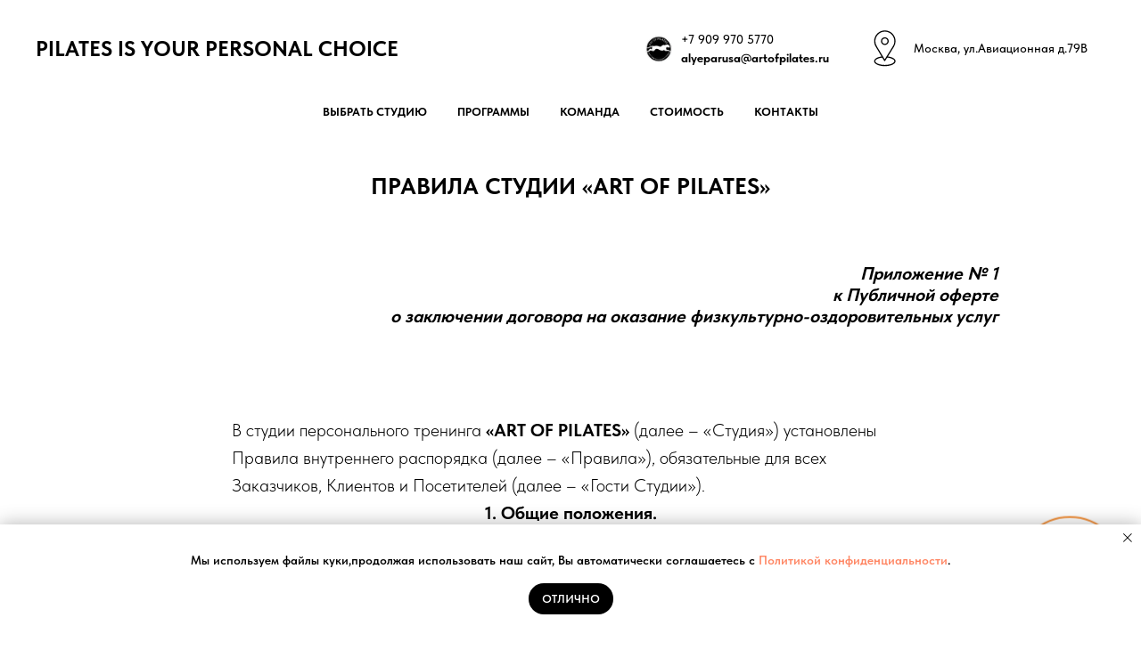

--- FILE ---
content_type: text/html; charset=UTF-8
request_url: https://alyeparusa.artofpilates.ru/pravila
body_size: 28378
content:
<!DOCTYPE html> <html> <head> <meta charset="utf-8" /> <meta http-equiv="Content-Type" content="text/html; charset=utf-8" /> <meta name="viewport" content="width=device-width, initial-scale=1.0" /> <!--metatextblock--> <title>Правила посещения студии</title> <meta name="description" content="Правила посещения студии ART OF PILATES" /> <meta property="og:url" content="https://alyeparusa.artofpilates.ru/pravila" /> <meta property="og:title" content="Правила посещения студии" /> <meta property="og:description" content="Правила посещения студии ART OF PILATES" /> <meta property="og:type" content="website" /> <meta property="og:image" content="https://static.tildacdn.com/tild3562-3432-4164-b461-356234623162/Logo-yclients-270270.png" /> <link rel="canonical" href="https://alyeparusa.artofpilates.ru/pravila"> <!--/metatextblock--> <meta name="format-detection" content="telephone=no" /> <meta http-equiv="x-dns-prefetch-control" content="on"> <link rel="dns-prefetch" href="https://ws.tildacdn.com"> <link rel="dns-prefetch" href="https://static.tildacdn.com"> <link rel="icon" type="image/x-icon" sizes="32x32" href="https://static.tildacdn.com/tild3462-6465-4563-a336-333939666662/Logo-yclientspng.webp" media="(prefers-color-scheme: light)"/> <link rel="icon" type="image/png" sizes="32x32" href="https://static.tildacdn.com/tild6263-3235-4166-a132-633537386430/Logo-yclients152152.png" media="(prefers-color-scheme: dark)"/> <link rel="apple-touch-icon" type="image/png" href="https://static.tildacdn.com/tild3930-6434-4434-b164-333332373139/Logo-yclients-270270.png"> <link rel="icon" type="image/png" sizes="192x192" href="https://static.tildacdn.com/tild3930-6434-4434-b164-333332373139/Logo-yclients-270270.png"> <!-- Assets --> <script src="https://neo.tildacdn.com/js/tilda-fallback-1.0.min.js" async charset="utf-8"></script> <link rel="stylesheet" href="https://static.tildacdn.com/css/tilda-grid-3.0.min.css" type="text/css" media="all" onerror="this.loaderr='y';"/> <link rel="stylesheet" href="https://static.tildacdn.com/ws/project6546156/tilda-blocks-page33774262.min.css?t=1769003214" type="text/css" media="all" onerror="this.loaderr='y';" /> <link rel="stylesheet" href="https://static.tildacdn.com/css/tilda-menusub-1.0.min.css" type="text/css" media="print" onload="this.media='all';" onerror="this.loaderr='y';" /> <noscript><link rel="stylesheet" href="https://static.tildacdn.com/css/tilda-menusub-1.0.min.css" type="text/css" media="all" /></noscript> <link rel="stylesheet" href="https://static.tildacdn.com/css/tilda-menu-widgeticons-1.0.min.css" type="text/css" media="all" onerror="this.loaderr='y';" /> <link rel="stylesheet" href="https://static.tildacdn.com/css/tilda-forms-1.0.min.css" type="text/css" media="all" onerror="this.loaderr='y';" /> <link rel="stylesheet" href="https://static.tildacdn.com/css/fonts-tildasans.css" type="text/css" media="all" onerror="this.loaderr='y';" /> <script nomodule src="https://static.tildacdn.com/js/tilda-polyfill-1.0.min.js" charset="utf-8"></script> <script type="text/javascript">function t_onReady(func) {if(document.readyState!='loading') {func();} else {document.addEventListener('DOMContentLoaded',func);}}
function t_onFuncLoad(funcName,okFunc,time) {if(typeof window[funcName]==='function') {okFunc();} else {setTimeout(function() {t_onFuncLoad(funcName,okFunc,time);},(time||100));}}function t_throttle(fn,threshhold,scope) {return function() {fn.apply(scope||this,arguments);};}</script> <script src="https://static.tildacdn.com/js/jquery-1.10.2.min.js" charset="utf-8" onerror="this.loaderr='y';"></script> <script src="https://static.tildacdn.com/js/tilda-scripts-3.0.min.js" charset="utf-8" defer onerror="this.loaderr='y';"></script> <script src="https://static.tildacdn.com/ws/project6546156/tilda-blocks-page33774262.min.js?t=1769003214" charset="utf-8" async onerror="this.loaderr='y';"></script> <script src="https://static.tildacdn.com/js/tilda-lazyload-1.0.min.js" charset="utf-8" async onerror="this.loaderr='y';"></script> <script src="https://static.tildacdn.com/js/tilda-menu-1.0.min.js" charset="utf-8" async onerror="this.loaderr='y';"></script> <script src="https://static.tildacdn.com/js/tilda-menusub-1.0.min.js" charset="utf-8" async onerror="this.loaderr='y';"></script> <script src="https://static.tildacdn.com/js/tilda-menu-widgeticons-1.0.min.js" charset="utf-8" async onerror="this.loaderr='y';"></script> <script src="https://static.tildacdn.com/js/tilda-forms-1.0.min.js" charset="utf-8" async onerror="this.loaderr='y';"></script> <script src="https://static.tildacdn.com/js/tilda-skiplink-1.0.min.js" charset="utf-8" async onerror="this.loaderr='y';"></script> <script src="https://static.tildacdn.com/js/tilda-events-1.0.min.js" charset="utf-8" async onerror="this.loaderr='y';"></script> <!-- nominify begin --><!-- Yandex.Metrika counter --> <script type="text/javascript" >
   (function(m,e,t,r,i,k,a){m[i]=m[i]||function(){(m[i].a=m[i].a||[]).push(arguments)};
   m[i].l=1*new Date();
   for (var j = 0; j < document.scripts.length; j++) {if (document.scripts[j].src === r) { return; }}
   k=e.createElement(t),a=e.getElementsByTagName(t)[0],k.async=1,k.src=r,a.parentNode.insertBefore(k,a)})
   (window, document, "script", "https://mc.yandex.ru/metrika/tag.js", "ym");

   ym(91763192, "init", {
        clickmap:true,
        trackLinks:true,
        accurateTrackBounce:true,
        webvisor:true
   });
</script> <noscript><div><img src="https://mc.yandex.ru/watch/91763192" style="position:absolute; left:-9999px;" alt="" /></div></noscript> <!-- /Yandex.Metrika counter --> <meta name="yandex-verification" content="1cc9aa4306e1a9bd" /> <!-- nominify end --><script type="text/javascript">window.dataLayer=window.dataLayer||[];</script> <script type="text/javascript">(function() {if((/bot|google|yandex|baidu|bing|msn|duckduckbot|teoma|slurp|crawler|spider|robot|crawling|facebook/i.test(navigator.userAgent))===false&&typeof(sessionStorage)!='undefined'&&sessionStorage.getItem('visited')!=='y'&&document.visibilityState){var style=document.createElement('style');style.type='text/css';style.innerHTML='@media screen and (min-width: 980px) {.t-records {opacity: 0;}.t-records_animated {-webkit-transition: opacity ease-in-out .2s;-moz-transition: opacity ease-in-out .2s;-o-transition: opacity ease-in-out .2s;transition: opacity ease-in-out .2s;}.t-records.t-records_visible {opacity: 1;}}';document.getElementsByTagName('head')[0].appendChild(style);function t_setvisRecs(){var alr=document.querySelectorAll('.t-records');Array.prototype.forEach.call(alr,function(el) {el.classList.add("t-records_animated");});setTimeout(function() {Array.prototype.forEach.call(alr,function(el) {el.classList.add("t-records_visible");});sessionStorage.setItem("visited","y");},400);}
document.addEventListener('DOMContentLoaded',t_setvisRecs);}})();</script></head> <body class="t-body" style="margin:0;"> <!--allrecords--> <div id="allrecords" class="t-records" data-hook="blocks-collection-content-node" data-tilda-project-id="6546156" data-tilda-page-id="33774262" data-tilda-page-alias="pravila" data-tilda-formskey="69347d830e22c9582bfd298346546156" data-tilda-lazy="yes" data-tilda-root-zone="com" data-tilda-project-headcode="yes" data-tilda-project-country="RU"> <!--header--> <header id="t-header" class="t-records" data-hook="blocks-collection-content-node" data-tilda-project-id="6546156" data-tilda-page-id="32737117" data-tilda-formskey="69347d830e22c9582bfd298346546156" data-tilda-lazy="yes" data-tilda-root-zone="com" data-tilda-project-headcode="yes" data-tilda-project-country="RU"> <div id="rec529137157" class="r t-rec t-screenmin-480px" style=" " data-animationappear="off" data-record-type="821" data-screen-min="480px"> <!-- t821 --> <div id="nav529137157marker"></div> <div id="nav529137157" class="t821 t821__positionstatic " style=" " data-bgcolor-hex="" data-bgcolor-rgba="" data-navmarker="nav529137157marker" data-appearoffset="" data-bgopacity-two="" data-menushadow="" data-menushadow-css="" data-bgopacity="1" data-menu="yes"> <div class="t821__maincontainer " style=""> <div class="t821__leftwrapper" style=""> <div class="t821__logo-wrapper t821__logo-wrapper_inlineblock"> <a href="/"> <div class="t821__logo t-title" field="title">PILATES IS YOUR PERSONAL CHOICE</div> </a> </div> </div> <div class="t821__rightwrapper" style=""> <div class="t821__phone-container" style=""> <span class="t821__img-wrap" style="width:30px;"> <img class="t821__img t-img"
role="presentation"
src="https://thb.tildacdn.com/tild3133-3336-4938-b865-653135383037/-/empty/Logo-yclients.png" data-original="https://static.tildacdn.com/tild3133-3336-4938-b865-653135383037/Logo-yclients.png"
imgfield="img2"> </span> <span class="t821__text t821__text-descr t-descr t-descr_xxs" field="descr">+7 909 970 5770<br /><strong>alyeparusa@artofpilates.ru</strong></span> </div> <div class="t821__adress-container" style=""> <svg role="presentation" class="t821__adress-icon" imgfield="img3" width="45px" height="45px" fill="#000000" xmlns="http://www.w3.org/2000/svg" viewBox="0 0 100.353 100.352"><path d="M58.23 69.992l14.993-24.108c.049-.078.09-.16.122-.245a26.697 26.697 0 0 0 3.956-13.969c0-14.772-12.018-26.79-26.79-26.79S23.72 16.898 23.72 31.67c0 4.925 1.369 9.75 3.96 13.975.03.074.065.146.107.216l14.455 24.191c-11.221 1.586-18.6 6.2-18.6 11.797 0 6.935 11.785 12.366 26.829 12.366S77.3 88.783 77.3 81.849c.001-5.623-7.722-10.34-19.07-11.857zM30.373 44.294A23.708 23.708 0 0 1 26.72 31.67c0-13.118 10.672-23.79 23.791-23.79 13.118 0 23.79 10.672 23.79 23.79 0 4.457-1.263 8.822-3.652 12.624-.05.08-.091.163-.124.249L54.685 70.01c-.238.365-.285.448-.576.926l-4 6.432-19.602-32.804a1.508 1.508 0 0 0-.134-.27zm20.099 46.921c-14.043 0-23.829-4.937-23.829-9.366 0-4.02 7.37-7.808 17.283-8.981l4.87 8.151c.269.449.751.726 1.274.73h.013c.518 0 1-.268 1.274-.708l5.12-8.232C66.548 73.9 74.3 77.784 74.3 81.849c.001 4.43-9.785 9.366-23.828 9.366z"/><path d="M60.213 31.67c0-5.371-4.37-9.741-9.741-9.741s-9.741 4.37-9.741 9.741 4.37 9.741 9.741 9.741c5.371 0 9.741-4.37 9.741-9.741zm-16.482 0c0-3.717 3.024-6.741 6.741-6.741s6.741 3.024 6.741 6.741-3.023 6.741-6.741 6.741-6.741-3.024-6.741-6.741z"/></svg> <span class="t821__text t821__text-text t-descr t-descr_xxs" field="text"><a href="https://alyeparusa.artofpilates.ru/#contacts" style="color: rgb(0, 0, 0);">Москва, ул.</a>Авиационная д.79В</span> </div> </div> </div> </div> <style>@media screen and (max-width:640px){#rec529137157 .t821__logo-wrapper_inlineblock{margin-bottom:0px;}}</style> <script>t_onReady(function() {t_onFuncLoad('t821_init',function(){t821_init('529137157');});});</script> <style>#rec529137157 .t-menu__link-item{-webkit-transition:color 0.3s ease-in-out,opacity 0.3s ease-in-out;transition:color 0.3s ease-in-out,opacity 0.3s ease-in-out;position:relative;}#rec529137157 .t-menu__link-item:not(.t-active):not(.tooltipstered)::after{content:'';position:absolute;left:0;bottom:20%;opacity:0;width:100%;height:100%;border-bottom:0px solid #0000FF;-webkit-box-shadow:inset 0px -1px 0px 0px #0000FF;-moz-box-shadow:inset 0px -1px 0px 0px #0000FF;box-shadow:inset 0px -1px 0px 0px #0000FF;-webkit-transition:all 0.3s ease;transition:all 0.3s ease;pointer-events:none;}#rec529137157 .t-menu__link-item.t-active:not(.t978__menu-link){color:#b5b5b5 !important;}#rec529137157 .t-menu__link-item:not(.t-active):not(.tooltipstered):hover::after{opacity:1;bottom:-0px;}#rec529137157 .t-menu__link-item:not(.t-active):not(.tooltipstered):focus-visible::after{opacity:1;bottom:-0px;}@supports (overflow:-webkit-marquee) and (justify-content:inherit){#rec529137157 .t-menu__link-item,#rec529137157 .t-menu__link-item.t-active{opacity:1 !important;}}</style> <style> #rec529137157 .t821__logo{font-weight:700;}#rec529137157 .t821__text-descr{font-weight:500;}#rec529137157 .t821__text-text{font-weight:500;}</style> </div> <div id="rec529137158" class="r t-rec t-screenmax-480px" style=" " data-animationappear="off" data-record-type="821" data-screen-max="480px"> <!-- t821 --> <div id="nav529137158marker"></div> <div id="nav529137158" class="t821 t821__positionstatic " style=" " data-bgcolor-hex="" data-bgcolor-rgba="" data-navmarker="nav529137158marker" data-appearoffset="" data-bgopacity-two="" data-menushadow="" data-menushadow-css="" data-bgopacity="1" data-menu="yes"> <div class="t821__maincontainer " style=""> <div class="t821__leftwrapper" style=""> <div class="t821__logo-wrapper t821__logo-wrapper_inlineblock"> <a href="/"> <div class="t821__logo t-title" field="title">PILATES IS YOUR PERSONAL CHOICE</div> </a> </div> </div> <div class="t821__rightwrapper" style=""> <div class="t821__phone-container" style=""> <span class="t821__img-wrap" style="width:30px;"> <img class="t821__img t-img"
role="presentation"
src="https://thb.tildacdn.com/tild3133-3336-4938-b865-653135383037/-/empty/Logo-yclients.png" data-original="https://static.tildacdn.com/tild3133-3336-4938-b865-653135383037/Logo-yclients.png"
imgfield="img2"> </span> <span class="t821__text t821__text-descr t-descr t-descr_xxs" field="descr"><a href="tel:+79099705770" style="font-size: 26px;">+7 909 970 5770</a><br /><a href="mailto:alyeparusa@artofpilates.ru">alyeparusa@artofpilates.ru</a></span> </div> <div class="t821__adress-container" style=""> <svg role="presentation" class="t821__adress-icon" imgfield="img3" width="45px" height="45px" fill="#000000" xmlns="http://www.w3.org/2000/svg" viewBox="0 0 100.353 100.352"><path d="M58.23 69.992l14.993-24.108c.049-.078.09-.16.122-.245a26.697 26.697 0 0 0 3.956-13.969c0-14.772-12.018-26.79-26.79-26.79S23.72 16.898 23.72 31.67c0 4.925 1.369 9.75 3.96 13.975.03.074.065.146.107.216l14.455 24.191c-11.221 1.586-18.6 6.2-18.6 11.797 0 6.935 11.785 12.366 26.829 12.366S77.3 88.783 77.3 81.849c.001-5.623-7.722-10.34-19.07-11.857zM30.373 44.294A23.708 23.708 0 0 1 26.72 31.67c0-13.118 10.672-23.79 23.791-23.79 13.118 0 23.79 10.672 23.79 23.79 0 4.457-1.263 8.822-3.652 12.624-.05.08-.091.163-.124.249L54.685 70.01c-.238.365-.285.448-.576.926l-4 6.432-19.602-32.804a1.508 1.508 0 0 0-.134-.27zm20.099 46.921c-14.043 0-23.829-4.937-23.829-9.366 0-4.02 7.37-7.808 17.283-8.981l4.87 8.151c.269.449.751.726 1.274.73h.013c.518 0 1-.268 1.274-.708l5.12-8.232C66.548 73.9 74.3 77.784 74.3 81.849c.001 4.43-9.785 9.366-23.828 9.366z"/><path d="M60.213 31.67c0-5.371-4.37-9.741-9.741-9.741s-9.741 4.37-9.741 9.741 4.37 9.741 9.741 9.741c5.371 0 9.741-4.37 9.741-9.741zm-16.482 0c0-3.717 3.024-6.741 6.741-6.741s6.741 3.024 6.741 6.741-3.023 6.741-6.741 6.741-6.741-3.024-6.741-6.741z"/></svg> <span class="t821__text t821__text-text t-descr t-descr_xxs" field="text"><a href="https://alyeparusa.artofpilates.ru/#contacts" style="color: rgb(0, 0, 0);">Москва, ул.</a>Авиационная д.79В</span> </div> </div> </div> </div> <style>@media screen and (max-width:640px){#rec529137158 .t821__logo-wrapper_inlineblock{margin-bottom:0px;}}</style> <script>t_onReady(function() {t_onFuncLoad('t821_init',function(){t821_init('529137158');});});</script> <style>#rec529137158 .t-menu__link-item{-webkit-transition:color 0.3s ease-in-out,opacity 0.3s ease-in-out;transition:color 0.3s ease-in-out,opacity 0.3s ease-in-out;position:relative;}#rec529137158 .t-menu__link-item:not(.t-active):not(.tooltipstered)::after{content:'';position:absolute;left:0;bottom:20%;opacity:0;width:100%;height:100%;border-bottom:0px solid #0000FF;-webkit-box-shadow:inset 0px -1px 0px 0px #0000FF;-moz-box-shadow:inset 0px -1px 0px 0px #0000FF;box-shadow:inset 0px -1px 0px 0px #0000FF;-webkit-transition:all 0.3s ease;transition:all 0.3s ease;pointer-events:none;}#rec529137158 .t-menu__link-item.t-active:not(.t978__menu-link){color:#b5b5b5 !important;}#rec529137158 .t-menu__link-item:not(.t-active):not(.tooltipstered):hover::after{opacity:1;bottom:-0px;}#rec529137158 .t-menu__link-item:not(.t-active):not(.tooltipstered):focus-visible::after{opacity:1;bottom:-0px;}@supports (overflow:-webkit-marquee) and (justify-content:inherit){#rec529137158 .t-menu__link-item,#rec529137158 .t-menu__link-item.t-active{opacity:1 !important;}}</style> <style> #rec529137158 .t821__logo{font-weight:700;}#rec529137158 .t821__text-descr{font-weight:500;}#rec529137158 .t821__text-text{font-weight:500;}</style> </div> <div id="rec529137159" class="r t-rec t-rec_pt_0 t-rec_pt-res-480_0 t-rec_pb_15 t-screenmin-480px" style="padding-top:0px;padding-bottom:15px;background-color:#ffffff; " data-animationappear="off" data-record-type="258" data-screen-min="480px" data-bg-color="#ffffff"> <!-- T229 --> <div id="nav529137159marker"></div> <div id="nav529137159" class="t229 t229__positionstatic " style="background-color: rgba(255,255,255,1); height:30px; " data-bgcolor-hex="#ffffff" data-bgcolor-rgba="rgba(255,255,255,1)" data-navmarker="nav529137159marker" data-appearoffset="" data-bgopacity="1" data-menu="yes" data-menushadow="" data-menushadow-css=""> <div class="t229__maincontainer " style="height:30px;"> <div class="t229__padding40px"></div> <nav class="t229__centerside"> <ul role="list" class="t-menu__list"> <li class="t229__list_item"
style="padding:0 15px 0 0;"> <a class="t-menu__link-item"
href=""
aria-expanded="false" role="button" data-menu-submenu-hook="link_sub1_529137159">
выбрать студию</a> <div class="t-menusub" data-submenu-hook="link_sub1_529137159" data-submenu-margin="15px" data-add-submenu-arrow=""> <div class="t-menusub__menu"> <div class="t-menusub__content"> <ul role="list" class="t-menusub__list"> <li class="t-menusub__list-item t-name t-name_xs"> <a class="t-menusub__link-item t-name t-name_xs"
href="https://wellton.artofpilates.ru/"
target="_blank" data-menu-item-number="1">ART OF PILATES WELLTON PARK</a> </li> <li class="t-menusub__list-item t-name t-name_xs"> <a class="t-menusub__link-item t-name t-name_xs"
href="https://ladys.artofpilates.ru/"
target="_blank" data-menu-item-number="1">ART OF PILATES MIRAX PARK</a> </li> <li class="t-menusub__list-item t-name t-name_xs"> <a class="t-menusub__link-item t-name t-name_xs"
href="https://beauty.artofpilates.ru/"
target="_blank" data-menu-item-number="1">ART OF PILATES BEAUTY</a> </li> <li class="t-menusub__list-item t-name t-name_xs"> <a class="t-menusub__link-item t-name t-name_xs"
href="https://residence.artofpilates.ru/"
target="_blank" data-menu-item-number="1">ART OF PILATES RESIDENCE</a> </li> <li class="t-menusub__list-item t-name t-name_xs"> <a class="t-menusub__link-item t-name t-name_xs"
href="https://moscow.artofpilates.ru"
target="_blank" data-menu-item-number="1">ART OF PILATES Садовническая</a> </li> <li class="t-menusub__list-item t-name t-name_xs"> <a class="t-menusub__link-item t-name t-name_xs"
href="https://arbat.artofpilates.ru/"
target="_blank" data-menu-item-number="1">ART OF PILATES Смоленская</a> </li> <li class="t-menusub__list-item t-name t-name_xs"> <a class="t-menusub__link-item t-name t-name_xs"
href="https://obrucheva.artofpilates.ru/"
target="_blank" data-menu-item-number="1">ART OF PILATES Обручева</a> </li> <li class="t-menusub__list-item t-name t-name_xs"> <a class="t-menusub__link-item t-name t-name_xs"
href="https://veresk.artofpilates.ru/"
target="_blank" data-menu-item-number="1">ART OF PILATES ЖК Вереск</a> </li> <li class="t-menusub__list-item t-name t-name_xs"> <a class="t-menusub__link-item t-name t-name_xs"
href="https://ramenki.artofpilates.ru/"
target="_blank" data-menu-item-number="1">ART OF PILATES WEST GARDEN</a> </li> <li class="t-menusub__list-item t-name t-name_xs"> <a class="t-menusub__link-item t-name t-name_xs"
href="https://festivalpark.artofpilates.ru"
target="_blank" data-menu-item-number="1">ART OF PILATES ЖК Фестиваль Парк</a> </li> <li class="t-menusub__list-item t-name t-name_xs"> <a class="t-menusub__link-item t-name t-name_xs"
href="https://ufa.artofpilates.ru"
target="_blank" data-menu-item-number="1">ART OF PILATES Уфа</a> </li> <li class="t-menusub__list-item t-name t-name_xs"> <a class="t-menusub__link-item t-name t-name_xs"
href="https://volgograd.artofpilates.ru"
target="_blank" data-menu-item-number="1">ART OF PILATES Волгоград</a> </li> <li class="t-menusub__list-item t-name t-name_xs"> <a class="t-menusub__link-item t-name t-name_xs"
href="https://artofpilates.ae/"
target="_blank" data-menu-item-number="1">ART OF PILATES Dubai</a> </li> </ul> </div> </div> </div> </li> <li class="t229__list_item"
style="padding:0 15px;"> <a class="t-menu__link-item"
href="https://alyeparusa.artofpilates.ru/#programms" data-menu-submenu-hook="">
программы</a> </li> <li class="t229__list_item"
style="padding:0 15px;"> <a class="t-menu__link-item"
href="https://alyeparusa.artofpilates.ru/#team" data-menu-submenu-hook="">
команда</a> </li> <li class="t229__list_item"
style="padding:0 15px;"> <a class="t-menu__link-item"
href="https://alyeparusa.artofpilates.ru/prise" data-menu-submenu-hook="">
стоимость</a> </li> <li class="t229__list_item"
style="padding:0 0 0 15px;"> <a class="t-menu__link-item"
href="https://alyeparusa.artofpilates.ru/#contacts" data-menu-submenu-hook="">
контакты</a> </li> </ul> </nav> <div class="t229__padding40px"></div> </div> </div> <script>t_onReady(function() {var rec=document.querySelector('#rec529137159');if(!rec) return;var burger=rec.querySelector('.t-menuburger');if(burger) {t_onFuncLoad('t_menu__createMobileMenu',function() {t_menu__createMobileMenu('529137159','.t229');});}
t_onFuncLoad('t_menu__highlightActiveLinks',function() {t_menu__highlightActiveLinks('.t229__list_item a');});rec.querySelector('.t229').classList.remove('t229__beforeready');});</script> <script>t_onReady(function() {t_onFuncLoad('t_menu__setBGcolor',function() {t_menu__setBGcolor('529137159','.t229');window.addEventListener('load',function() {t_menu__setBGcolor('529137159','.t229');});window.addEventListener('resize',t_throttle(function() {t_menu__setBGcolor('529137159','.t229');}));});t_onFuncLoad('t_menu__interactFromKeyboard',function() {t_menu__interactFromKeyboard('529137159');});});</script> <style>#rec529137159 .t-menu__link-item{}@supports (overflow:-webkit-marquee) and (justify-content:inherit){#rec529137159 .t-menu__link-item,#rec529137159 .t-menu__link-item.t-active{opacity:1 !important;}}</style> <style>#rec529137159{--menusub-text-color:#000000;--menusub-bg:#fff;--menusub-shadow:none;--menusub-radius:0;--menusub-border:none;--menusub-width:150px;--menusub-transition:0.3s ease-in-out;}@media screen and (max-width:980px){#rec529137159 .t-menusub__menu .t-menusub__link-item,#rec529137159 .t-menusub__menu .t-menusub__innermenu-link{color:var(--menusub-text-color) !important;}#rec529137159 .t-menusub__menu .t-menusub__link-item.t-active{color:var(--menusub-text-color) !important;}#rec529137159 .t-menusub__menu .t-menusub__list-item:has(.t-active){background-color:var(--menusub-hover-bg);}}@media screen and (max-width:980px){#rec529137159 .t-menusub__menu-wrapper{background-color:var(--menusub-bg) !important;border-radius:var(--menusub-radius) !important;border:var(--menusub-border) !important;box-shadow:var(--menusub-shadow) !important;overflow:auto;max-width:var(--mobile-max-width);}#rec529137159 .t-menusub__menu-wrapper .t-menusub__content{background-color:transparent !important;border:none !important;box-shadow:none !important;border-radius:0 !important;margin-top:0 !important;}}</style> <script>t_onReady(function() {setTimeout(function(){t_onFuncLoad('t_menusub_init',function() {t_menusub_init('529137159');});},500);});</script> <style> #rec529137159 .t229__list_item .t-menu__link-item{font-size:13px;color:#000000;font-weight:700;text-transform:uppercase;}</style> </div> <div id="rec529137160" class="r t-rec t-rec_pt_0 t-rec_pt-res-480_0 t-rec_pb_15 t-screenmax-480px" style="padding-top:0px;padding-bottom:15px;background-color:#ffffff; " data-animationappear="off" data-record-type="327" data-screen-max="480px" data-bg-color="#ffffff"> <!-- T282 --> <div id="nav529137160marker"></div> <div id="nav529137160" class="t282 " data-menu="yes" data-appearoffset=""> <div class="t282__container t282__closed t282__positionstatic" style=""> <div class="t282__container__bg" style="background-color: rgba(255,255,255,1);" data-bgcolor-hex="#ffffff" data-bgcolor-rgba="rgba(255,255,255,1)" data-navmarker="nav529137160marker" data-appearoffset="" data-bgopacity="1" data-menushadow="" data-menushadow-css=""></div> <div class="t282__container__bg_opened" style=";"></div> <div class="t282__menu__content "> <div class="t282__logo__container" style="min-height:30px;"> </div> <button type="button"
class="t-menuburger t-menuburger_first "
aria-label="Навигационное меню"
aria-expanded="false"> <span style="background-color:#000000;"></span> <span style="background-color:#000000;"></span> <span style="background-color:#000000;"></span> <span style="background-color:#000000;"></span> </button> <script>function t_menuburger_init(recid) {var rec=document.querySelector('#rec' + recid);if(!rec) return;var burger=rec.querySelector('.t-menuburger');if(!burger) return;var isSecondStyle=burger.classList.contains('t-menuburger_second');if(isSecondStyle&&!window.isMobile&&!('ontouchend' in document)) {burger.addEventListener('mouseenter',function() {if(burger.classList.contains('t-menuburger-opened')) return;burger.classList.remove('t-menuburger-unhovered');burger.classList.add('t-menuburger-hovered');});burger.addEventListener('mouseleave',function() {if(burger.classList.contains('t-menuburger-opened')) return;burger.classList.remove('t-menuburger-hovered');burger.classList.add('t-menuburger-unhovered');setTimeout(function() {burger.classList.remove('t-menuburger-unhovered');},300);});}
burger.addEventListener('click',function() {if(!burger.closest('.tmenu-mobile')&&!burger.closest('.t450__burger_container')&&!burger.closest('.t466__container')&&!burger.closest('.t204__burger')&&!burger.closest('.t199__js__menu-toggler')) {burger.classList.toggle('t-menuburger-opened');burger.classList.remove('t-menuburger-unhovered');}});var menu=rec.querySelector('[data-menu="yes"]');if(!menu) return;var menuLinks=menu.querySelectorAll('.t-menu__link-item');var submenuClassList=['t978__menu-link_hook','t978__tm-link','t966__tm-link','t794__tm-link','t-menusub__target-link'];Array.prototype.forEach.call(menuLinks,function(link) {link.addEventListener('click',function() {var isSubmenuHook=submenuClassList.some(function(submenuClass) {return link.classList.contains(submenuClass);});if(isSubmenuHook) return;burger.classList.remove('t-menuburger-opened');});});menu.addEventListener('clickedAnchorInTooltipMenu',function() {burger.classList.remove('t-menuburger-opened');});}
t_onReady(function() {t_onFuncLoad('t_menuburger_init',function(){t_menuburger_init('529137160');});});</script> <style>.t-menuburger{position:relative;flex-shrink:0;width:28px;height:20px;padding:0;border:none;background-color:transparent;outline:none;-webkit-transform:rotate(0deg);transform:rotate(0deg);transition:transform .5s ease-in-out;cursor:pointer;z-index:999;}.t-menuburger span{display:block;position:absolute;width:100%;opacity:1;left:0;-webkit-transform:rotate(0deg);transform:rotate(0deg);transition:.25s ease-in-out;height:3px;background-color:#000;}.t-menuburger span:nth-child(1){top:0px;}.t-menuburger span:nth-child(2),.t-menuburger span:nth-child(3){top:8px;}.t-menuburger span:nth-child(4){top:16px;}.t-menuburger__big{width:42px;height:32px;}.t-menuburger__big span{height:5px;}.t-menuburger__big span:nth-child(2),.t-menuburger__big span:nth-child(3){top:13px;}.t-menuburger__big span:nth-child(4){top:26px;}.t-menuburger__small{width:22px;height:14px;}.t-menuburger__small span{height:2px;}.t-menuburger__small span:nth-child(2),.t-menuburger__small span:nth-child(3){top:6px;}.t-menuburger__small span:nth-child(4){top:12px;}.t-menuburger-opened span:nth-child(1){top:8px;width:0%;left:50%;}.t-menuburger-opened span:nth-child(2){-webkit-transform:rotate(45deg);transform:rotate(45deg);}.t-menuburger-opened span:nth-child(3){-webkit-transform:rotate(-45deg);transform:rotate(-45deg);}.t-menuburger-opened span:nth-child(4){top:8px;width:0%;left:50%;}.t-menuburger-opened.t-menuburger__big span:nth-child(1){top:6px;}.t-menuburger-opened.t-menuburger__big span:nth-child(4){top:18px;}.t-menuburger-opened.t-menuburger__small span:nth-child(1),.t-menuburger-opened.t-menuburger__small span:nth-child(4){top:6px;}@media (hover),(min-width:0\0){.t-menuburger_first:hover span:nth-child(1){transform:translateY(1px);}.t-menuburger_first:hover span:nth-child(4){transform:translateY(-1px);}.t-menuburger_first.t-menuburger__big:hover span:nth-child(1){transform:translateY(3px);}.t-menuburger_first.t-menuburger__big:hover span:nth-child(4){transform:translateY(-3px);}}.t-menuburger_second span:nth-child(2),.t-menuburger_second span:nth-child(3){width:80%;left:20%;right:0;}@media (hover),(min-width:0\0){.t-menuburger_second.t-menuburger-hovered span:nth-child(2),.t-menuburger_second.t-menuburger-hovered span:nth-child(3){animation:t-menuburger-anim 0.3s ease-out normal forwards;}.t-menuburger_second.t-menuburger-unhovered span:nth-child(2),.t-menuburger_second.t-menuburger-unhovered span:nth-child(3){animation:t-menuburger-anim2 0.3s ease-out normal forwards;}}.t-menuburger_second.t-menuburger-opened span:nth-child(2),.t-menuburger_second.t-menuburger-opened span:nth-child(3){left:0;right:0;width:100%!important;}.t-menuburger_third span:nth-child(4){width:70%;left:unset;right:0;}@media (hover),(min-width:0\0){.t-menuburger_third:not(.t-menuburger-opened):hover span:nth-child(4){width:100%;}}.t-menuburger_third.t-menuburger-opened span:nth-child(4){width:0!important;right:50%;}.t-menuburger_fourth{height:12px;}.t-menuburger_fourth.t-menuburger__small{height:8px;}.t-menuburger_fourth.t-menuburger__big{height:18px;}.t-menuburger_fourth span:nth-child(2),.t-menuburger_fourth span:nth-child(3){top:4px;opacity:0;}.t-menuburger_fourth span:nth-child(4){top:8px;}.t-menuburger_fourth.t-menuburger__small span:nth-child(2),.t-menuburger_fourth.t-menuburger__small span:nth-child(3){top:3px;}.t-menuburger_fourth.t-menuburger__small span:nth-child(4){top:6px;}.t-menuburger_fourth.t-menuburger__small span:nth-child(2),.t-menuburger_fourth.t-menuburger__small span:nth-child(3){top:3px;}.t-menuburger_fourth.t-menuburger__small span:nth-child(4){top:6px;}.t-menuburger_fourth.t-menuburger__big span:nth-child(2),.t-menuburger_fourth.t-menuburger__big span:nth-child(3){top:6px;}.t-menuburger_fourth.t-menuburger__big span:nth-child(4){top:12px;}@media (hover),(min-width:0\0){.t-menuburger_fourth:not(.t-menuburger-opened):hover span:nth-child(1){transform:translateY(1px);}.t-menuburger_fourth:not(.t-menuburger-opened):hover span:nth-child(4){transform:translateY(-1px);}.t-menuburger_fourth.t-menuburger__big:not(.t-menuburger-opened):hover span:nth-child(1){transform:translateY(3px);}.t-menuburger_fourth.t-menuburger__big:not(.t-menuburger-opened):hover span:nth-child(4){transform:translateY(-3px);}}.t-menuburger_fourth.t-menuburger-opened span:nth-child(1),.t-menuburger_fourth.t-menuburger-opened span:nth-child(4){top:4px;}.t-menuburger_fourth.t-menuburger-opened span:nth-child(2),.t-menuburger_fourth.t-menuburger-opened span:nth-child(3){opacity:1;}@keyframes t-menuburger-anim{0%{width:80%;left:20%;right:0;}50%{width:100%;left:0;right:0;}100%{width:80%;left:0;right:20%;}}@keyframes t-menuburger-anim2{0%{width:80%;left:0;}50%{width:100%;right:0;left:0;}100%{width:80%;left:20%;right:0;}}</style> </div> </div> <div class="t282__menu__container t282__closed"> <div class="t282__menu__wrapper" style=";"> <div class="t282__menu"> <nav> <ul role="list" class="t282__menu__items t-menu__list"> <li class="t282__menu__item"> <a class="t282__menu__link t-heading t-heading_md t-menu__link-item t282__menu__link_submenu"
href=""
aria-expanded="false" role="button" data-menu-submenu-hook="link_sub1_529137160">
выбрать студию
</a> <div class="t-menusub" data-submenu-hook="link_sub1_529137160" data-submenu-margin="15px" data-add-submenu-arrow=""> <div class="t-menusub__menu"> <div class="t-menusub__content"> <ul role="list" class="t-menusub__list"> <li class="t-menusub__list-item t-name t-name_xs"> <a class="t-menusub__link-item t-name t-name_xs"
href="https://wellton.artofpilates.ru/"
target="_blank" data-menu-item-number="1">ART OF PILATES WELLTON PARK</a> </li> <li class="t-menusub__list-item t-name t-name_xs"> <a class="t-menusub__link-item t-name t-name_xs"
href="https://ladys.artofpilates.ru/"
target="_blank" data-menu-item-number="1">ART OF PILATES MIRAX PARK</a> </li> <li class="t-menusub__list-item t-name t-name_xs"> <a class="t-menusub__link-item t-name t-name_xs"
href="https://beauty.artofpilates.ru/"
target="_blank" data-menu-item-number="1">ART OF PILATES BEAUTY</a> </li> <li class="t-menusub__list-item t-name t-name_xs"> <a class="t-menusub__link-item t-name t-name_xs"
href="https://residence.artofpilates.ru/"
target="_blank" data-menu-item-number="1">ART OF PILATES RESIDENCE</a> </li> <li class="t-menusub__list-item t-name t-name_xs"> <a class="t-menusub__link-item t-name t-name_xs"
href="https://moscow.artofpilates.ru/"
target="_blank" data-menu-item-number="1">ART OF PILATES Садовническая</a> </li> <li class="t-menusub__list-item t-name t-name_xs"> <a class="t-menusub__link-item t-name t-name_xs"
href="https://arbat.artofpilates.ru/"
target="_blank" data-menu-item-number="1">ART OF PILATES Смоленская</a> </li> <li class="t-menusub__list-item t-name t-name_xs"> <a class="t-menusub__link-item t-name t-name_xs"
href="https://obrucheva.artofpilates.ru/"
target="_blank" data-menu-item-number="1">ART OF PILATES Обручева</a> </li> <li class="t-menusub__list-item t-name t-name_xs"> <a class="t-menusub__link-item t-name t-name_xs"
href="https://veresk.artofpilates.ru/"
target="_blank" data-menu-item-number="1">ART OF PILATES ЖК Вереск</a> </li> <li class="t-menusub__list-item t-name t-name_xs"> <a class="t-menusub__link-item t-name t-name_xs"
href="https://ramenki.artofpilates.ru/"
target="_blank" data-menu-item-number="1">ART OF PILATES WEST GARDEN</a> </li> <li class="t-menusub__list-item t-name t-name_xs"> <a class="t-menusub__link-item t-name t-name_xs"
href="https://festivalpark.artofpilates.ru"
target="_blank" data-menu-item-number="1">ART OF PILATES ЖК Фестиваль Парк</a> </li> <li class="t-menusub__list-item t-name t-name_xs"> <a class="t-menusub__link-item t-name t-name_xs"
href="https://ufa.artofpilates.ru"
target="_blank" data-menu-item-number="1">ART OF PILATES Уфа</a> </li> <li class="t-menusub__list-item t-name t-name_xs"> <a class="t-menusub__link-item t-name t-name_xs"
href="https://volgograd.artofpilates.ru"
target="_blank" data-menu-item-number="1">ART OF PILATES Волгоград</a> </li> <li class="t-menusub__list-item t-name t-name_xs"> <a class="t-menusub__link-item t-name t-name_xs"
href="https://artofpilates.ae/"
target="_blank" data-menu-item-number="1">ART OF PILATES Dubai</a> </li> </ul> </div> </div> </div> </li> <li class="t282__menu__item"> <a class="t282__menu__link t-heading t-heading_md t-menu__link-item"
href="https://alyeparusa.artofpilates.ru#programms" data-menu-submenu-hook="">
программы
</a> </li> <li class="t282__menu__item"> <a class="t282__menu__link t-heading t-heading_md t-menu__link-item"
href="https://alyeparusa.artofpilates.ru/#team" data-menu-submenu-hook="">
команда
</a> </li> <li class="t282__menu__item"> <a class="t282__menu__link t-heading t-heading_md t-menu__link-item"
href="https://alyeparusa.artofpilates.ru/prise" data-menu-submenu-hook="">
стоимость
</a> </li> <li class="t282__menu__item"> <a class="t282__menu__link t-heading t-heading_md t-menu__link-item"
href="https://alyeparusa.artofpilates.ru#contacts" data-menu-submenu-hook="">
контакты
</a> </li> </ul> </nav> </div> </div> </div> <div class="t282__overlay t282__closed"></div> </div> <script>t_onReady(function() {var wrapperBlock=document.querySelector('#rec529137160 .t282');if(!wrapperBlock) return;t_onFuncLoad('t282_showMenu',function() {t282_showMenu('529137160');});t_onFuncLoad('t282_changeSize',function() {t282_changeSize('529137160');});t_onFuncLoad('t_menuWidgets__init',function() {t_menuWidgets__init('529137160');});t_onFuncLoad('t282_highlight',function() {t282_highlight();});});t_onFuncLoad('t282_changeSize',function() {window.addEventListener('resize',t_throttle(function() {t282_changeSize('529137160');}));});</script> <style>#rec529137160 .t-menu__link-item{}@supports (overflow:-webkit-marquee) and (justify-content:inherit){#rec529137160 .t-menu__link-item,#rec529137160 .t-menu__link-item.t-active{opacity:1 !important;}}</style> <style>#rec529137160{--menusub-text-color:#000000;--menusub-bg:#fff;--menusub-shadow:none;--menusub-radius:0;--menusub-border:none;--menusub-width:150px;--menusub-transition:0.3s ease-in-out;}@media screen and (max-width:980px){#rec529137160 .t-menusub__menu .t-menusub__link-item,#rec529137160 .t-menusub__menu .t-menusub__innermenu-link{color:var(--menusub-text-color) !important;}#rec529137160 .t-menusub__menu .t-menusub__link-item.t-active{color:var(--menusub-text-color) !important;}#rec529137160 .t-menusub__menu .t-menusub__list-item:has(.t-active){background-color:var(--menusub-hover-bg);}}@media screen and (max-width:980px){#rec529137160 .t-menusub__menu-wrapper{background-color:var(--menusub-bg) !important;border-radius:var(--menusub-radius) !important;border:var(--menusub-border) !important;box-shadow:var(--menusub-shadow) !important;overflow:auto;max-width:var(--mobile-max-width);}#rec529137160 .t-menusub__menu-wrapper .t-menusub__content{background-color:transparent !important;border:none !important;box-shadow:none !important;border-radius:0 !important;margin-top:0 !important;}}</style> <script>t_onReady(function() {setTimeout(function(){t_onFuncLoad('t_menusub_init',function() {t_menusub_init('529137160');});},500);});</script> <style> #rec529137160 a.t282__menu__link{font-size:13px;color:#000000;font-weight:700;text-transform:uppercase;}</style> </div> <div id="rec1815554381" class="r t-rec t-screenmax-480px" style=" " data-animationappear="off" data-record-type="651" data-screen-max="480px"> <!-- T651 --> <div class="t651 t651_pos_left-mobile"> <button type="button" class="t651__btn" style="bottom:200px;"> <div class="t651__btn_wrapper t651__btn_animate" style="background:#f28322;"> <svg role="presentation" class="t651__icon" style="fill:#ffffff;" xmlns="http://www.w3.org/2000/svg" width="30px" height="30px" viewBox="0 0 19.3 20.1"> <path d="M4.6 7.6l-.5-.9 2-1.2L4.6 3l-2 1.3-.6-.9 2.9-1.7 2.6 4.1"/> <path d="M9.9 20.1c-.9 0-1.9-.3-2.9-.9-1.7-1-3.4-2.7-4.7-4.8-3-4.7-3.1-9.2-.3-11l.5.9C.2 5.7.4 9.7 3 13.9c1.2 2 2.8 3.6 4.3 4.5 1.1.6 2.7 1.1 4.1.3l1.9-1.2L12 15l-2 1.2c-1.2.7-2.8.3-3.5-.8l-3.2-5.2c-.7-1.2-.4-2.7.8-3.5l.5.9c-.7.4-.9 1.3-.5 2l3.2 5.2c.4.7 1.5.9 2.2.5l2.8-1.7 2.6 4.1-2.8 1.7c-.7.5-1.4.7-2.2.7zM13.7 11.3l-.9-.3c.4-1.1.2-2.2-.4-3.1-.6-1-1.7-1.6-2.8-1.7l.1-1c1.5.1 2.8.9 3.6 2.1.7 1.2.9 2.7.4 4z"/> <path d="M16.5 11.9l-1-.3c.5-1.8.2-3.7-.8-5.3-1-1.6-2.7-2.6-4.7-2.9l.1-1c2.2.3 4.2 1.5 5.4 3.3 1.2 1.9 1.6 4.1 1 6.2z"/> <path d="M18.9 12.5l-1-.3c.7-2.5.2-5.1-1.1-7.2-1.4-2.2-3.7-3.6-6.3-4l.1-1c2.9.4 5.4 2 7 4.4 1.6 2.4 2.1 5.3 1.3 8.1z"/> </svg> <svg role="presentation" class="t651__icon-close" width="16px" height="16px" viewBox="0 0 23 23" version="1.1" xmlns="http://www.w3.org/2000/svg" xmlns:xlink="http://www.w3.org/1999/xlink"> <g stroke="none" stroke-width="1" fill="#000" fill-rule="evenodd"> <rect transform="translate(11.313708, 11.313708) rotate(-45.000000) translate(-11.313708, -11.313708) " x="10.3137085" y="-3.6862915" width="2" height="30"></rect> <rect transform="translate(11.313708, 11.313708) rotate(-315.000000) translate(-11.313708, -11.313708) " x="10.3137085" y="-3.6862915" width="2" height="30"></rect> </g> </svg> </div> </button> <div class="t651__popup"> <div class="t651__popup-container" style="bottom:275px;"> <div class="t651__wrapper"> <form id="form1815554381" name='form1815554381' role="form" action='' method='POST' data-formactiontype="0" data-inputbox=".t651__blockinput" class="js-form-proccess "> <div class="t651__input-container"> <div class="t651__allert-wrapper"> <div class="js-errorbox-all t651__blockinput-errorbox t-form__errorbox-text" style="display:none;"> <div class="t651__blockinput-errors-text t-descr t-descr_xs"> <p class="t651__blockinput-errors-item js-rule-error js-rule-error-all"></p> <p class="t651__blockinput-errors-item js-rule-error js-rule-error-req"></p> <p class="t651__blockinput-errors-item js-rule-error js-rule-error-email"></p> <p class="t651__blockinput-errors-item js-rule-error js-rule-error-name"></p> <p class="t651__blockinput-errors-item js-rule-error js-rule-error-phone"></p> <p class="t651__blockinput-errors-item js-rule-error js-rule-error-string"></p> </div> </div> <div class="js-successbox t651__blockinput-success t-text t-text_md" style="display:none;"> <div class="t651__success-icon"> <svg role="img" width="50px" height="50px" viewBox="0 0 50 50"> <g stroke="none" stroke-width="1" fill="none" fill-rule="evenodd"> <g fill="#222"> <path d="M25.0982353,49.2829412 C11.5294118,49.2829412 0.490588235,38.2435294 0.490588235,24.6752941 C0.490588235,11.1064706 11.53,0.0670588235 25.0982353,0.0670588235 C38.6664706,0.0670588235 49.7058824,11.1064706 49.7058824,24.6752941 C49.7058824,38.2441176 38.6664706,49.2829412 25.0982353,49.2829412 L25.0982353,49.2829412 Z M25.0982353,1.83176471 C12.5023529,1.83176471 2.25529412,12.0794118 2.25529412,24.6752941 C2.25529412,37.2705882 12.5023529,47.5182353 25.0982353,47.5182353 C37.6941176,47.5182353 47.9411765,37.2705882 47.9411765,24.6752941 C47.9411765,12.0794118 37.6941176,1.83176471 25.0982353,1.83176471 L25.0982353,1.83176471 Z"></path> <path d="M22.8435294,30.5305882 L18.3958824,26.0829412 C18.0511765,25.7382353 18.0511765,25.18 18.3958824,24.8352941 C18.7405882,24.4905882 19.2988235,24.4905882 19.6435294,24.8352941 L22.8429412,28.0347059 L31.7282353,19.1488235 C32.0729412,18.8041176 32.6311765,18.8041176 32.9758824,19.1488235 C33.3205882,19.4935294 33.3205882,20.0517647 32.9758824,20.3964706 L22.8435294,30.5305882 L22.8435294,30.5305882 Z"></path> </g> </g> </svg> </div> <div class="t651__success-message t-descr t-descr_sm">
Данные успешно отправлены. Спасибо! </div> </div> </div> <div class="t651__input-wrapper"> <div class="t651__blockinput"> <input type="text" id="input_1815554381" name="phone" class="t651__input t-input js-tilda-rule " value="" placeholder="" data-tilda-req="1" style=" "> </div> <div class="t651__blockbutton"> <button
class="t-submit t-btnflex t-btnflex_type_submit t-btnflex_smd t651__submit"
type="submit"><span class="t-btnflex__text">Позвонить</span> <style>#rec1815554381 .t-btnflex.t-btnflex_type_submit {color:#ffffff;background-color:#199c68;--border-width:0px;border-style:none !important;box-shadow:none !important;text-transform:uppercase;transition-duration:0.2s;transition-property:background-color,color,border-color,box-shadow,opacity,transform,gap;transition-timing-function:ease-in-out;}</style></button> </div> </div> </div> </form> <div class="t651__additional-info"> <div class="t651__phone t-descr t-descr_sm">+79099705770</div> </div> </div> </div> </div> </div> <style>@media screen and (max-width:960px){#rec1815554381 .t651 .t651__btn{bottom:50px !important;left:20px !important;right:initial !important;}}</style> <script type="text/javascript">t_onReady(function() {t_onFuncLoad('t651_initPopup',function() {t651_initPopup('1815554381');});});</script> </div> <div id="rec529137162" class="r t-rec" style=" " data-animationappear="off" data-record-type="657"> <!-- T657 --> <div class="t657 t657_long t657_closed" data-storage-item="t657cookiename_6546156" style=""> <div class="t657__wrapper t-align_center"
role="alertdialog"
aria-modal="false"
style=""> <div class="t657__text t-name t-descr_xxs" field="text">Мы используем файлы куки,продолжая использовать наш сайт, Вы автоматически соглашаетесь с <a href="https://alyeparusa.artofpilates.ru/privacy">Политикой конфиденциальности</a>.</div> <div
class="t-btn t-btnflex t-btnflex_type_button t-btnflex_xs t657__btn"
type="button"><span class="t-btnflex__text">Отлично</span> <style>#rec529137162 .t-btnflex.t-btnflex_type_button {color:#ffffff;background-color:#000000;--border-width:0px;border-style:none !important;border-radius:30px;box-shadow:none !important;text-transform:uppercase;transition-duration:0.2s;transition-property:background-color,color,border-color,box-shadow,opacity,transform,gap;transition-timing-function:ease-in-out;}</style></div> <button type="button" class="t657__close-button t657__icon-close" aria-label="Закрыть уведомление"> <svg role="presentation" width="10px" height="10px" viewBox="0 0 23 23" version="1.1" xmlns="http://www.w3.org/2000/svg" xmlns:xlink="http://www.w3.org/1999/xlink"> <desc>Close</desc> <g stroke="none" stroke-width="1" fill="#000" fill-rule="evenodd"> <rect transform="translate(11.313708, 11.313708) rotate(-45.000000) translate(-11.313708, -11.313708) " x="10.3137085" y="-3.6862915" width="2" height="30"></rect> <rect transform="translate(11.313708, 11.313708) rotate(-315.000000) translate(-11.313708, -11.313708) " x="10.3137085" y="-3.6862915" width="2" height="30"></rect> </g> </svg> </button> </div> </div> <script>t_onReady(function() {t_onFuncLoad('t657_init',function() {t657_init('529137162');});});</script> <style> #rec529137162 .t657__text{font-weight:600;}</style> </div> <div id="rec541832473" class="r t-rec" style=" " data-animationappear="off" data-record-type="790"> <div class="t790"> <script type="text/javascript" src="https://w861463.yclients.com/widgetJS" charset="UTF-8"></script> <script>t_onFuncLoad('t790_init',function() {t790_init('541832473');});</script> </div> </div> </header> <!--/header--> <div id="rec797916597" class="r t-rec t-rec_pt_30 t-rec_pb_30" style="padding-top:30px;padding-bottom:30px; " data-record-type="30"> <!-- T015 --> <div class="t015"> <div class="t-container t-align_center"> <div class="t-col t-col_10 t-prefix_1"> <h1 class="t015__title t-title t-title_lg" field="title"><div style="font-size: 26px;" data-customstyle="yes"><strong>ПРАВИЛА СТУДИИ «ART OF PILATES»</strong></div></h1> </div> </div> </div> <style> #rec797916597 .t015__uptitle{text-transform:uppercase;}</style> </div> <div id="rec769224462" class="r t-rec t-rec_pt_30 t-rec_pb_30" style="padding-top:30px;padding-bottom:30px; " data-record-type="30"> <!-- T015 --> <div class="t015"> <div class="t-container t-align_center"> <div class="t-col t-col_10 t-prefix_1"> <div class="t015__title t-title t-title_lg" field="title"><div style="font-size: 20px;" data-customstyle="yes"><p style="text-align: right;"><strong><em>Приложение № 1 </em></strong></p><p style="text-align: right;"><strong><em>к Публичной оферте </em></strong></p><p style="text-align: right;"><strong><em>о заключении договора на оказание физкультурно-оздоровительных услуг</em></strong></p></div></div> </div> </div> </div> <style> #rec769224462 .t015__uptitle{text-transform:uppercase;}</style> </div> <div id="rec769224663" class="r t-rec t-rec_pt_60 t-rec_pb_60" style="padding-top:60px;padding-bottom:60px; " data-record-type="106"> <!-- T004 --> <div class="t004"> <div class="t-container "> <div class="t-col t-col_8 t-prefix_2"> <div field="text" class="t-text t-text_md ">В студии персонального тренинга <strong>«ART OF PILATES»</strong> (далее – «Студия») установлены Правила внутреннего распорядка (далее – «Правила»), обязательные для всех Заказчиков, Клиентов и Посетителей (далее – «Гости Студии»). <br /><p style="text-align: center;"><strong>1. Общие положения.</strong></p><br />1.1. Действующая редакция Правил размещается Студией в общедоступном месте (рецепция) и на официальном сайте студии <strong><u>https://moscow.artofpilates.ru.</u></strong> Студия может вносить в Правила необходимые изменения и дополнения. Новая редакция Правил вступает в силу с момента ее публикации на официальном сайте Студии и размещения в общедоступном месте Студии (рецепция). <br />1.2. Клиенты Студии обязаны знать и выполнять Правила в их действующей редакции. Незнание действующей редакции Правил не освобождает Клиента от обязанности их выполнения, и от ответственности за нарушение Правил. <br />1.3. В случае нарушения Правил Студия имеет право потребовать от нарушителя немедленно прекратить нарушение, либо покинуть территорию Студии.<br />1.4. Двери Студии открыты для Вас ежедневно, кроме 1-го января, с 7.00 до 00.00 часов, а в выходные и праздничные дни с 8.00 до 18.00 часов. <br />1.5. Полотенца и косметический набор для гостей Студии выдаются бесплатно.<br />1.6. В период нахождения в Студии личные вещи и одежда гостей Студии (Заказчика) должны храниться в шкафчиках. Вход в залы Студии со спортивными сумками, пакетами, рюкзаками запрещается. Для хранения ценных вещей предусмотрены специальные сейфы на рецепции. За сохранность вещей, не сданных в сейф, администрация Студии (Исполнитель) ответственности не несет.<br />1.7. Забытые вещи хранятся в Студии в течение 1 (Одного) месяца.<br />1.8. Оплата за услуги принимается предварительно в наличной и безналичной форме в рублях.<br />1.9. Оплата за услуги наличными деньгами может быть произведена только в кассе Студии администратору.<br />1.10. Для членов Студии за отдельную плату предлагаются дополнительные услуги: персональные тренировки, массаж, обертывание, тейпирование, услуги специалиста фитнес-тестирования, специалиста-диетолога/нутрициолога и другие в соответствии с меню выбранной студии. Для использования дополнительных услуг необходимо согласовать время с соответствующими специалистами, записаться на рецепции и произвести оплату. Вы можете перенести или отменить забронированную услугу не позднее, чем за 8 часов. В противном случае, возврат оплаченной суммы не производится.<strong> </strong><br />1.11. Действие блоков тренировок имеет определенный срок действия и блокируются по его истечению.<br />1.12. Срок действия любого блока тренировок составляет 365 дней.<br />1.13. Гость Студии не вправе требовать возврата полной или частичной стоимости Услуг по истечении действия блока, в том числе в случае, когда гость Студии не воспользуется предоставляемыми услугами в течение действия такого блока.<br />1.14. Если Вы впервые посещаете наши студии, Вы можете воспользоваться стартовой программой WELCOME PACK или WELCOME PACK PRO срок действия любой стартовой программы составляет 90 дней. Вы можете воспользоваться программами WELCOME PACK и WELCOME PACK PRO только один раз.<br />1.15. Доступ в Студию осуществляется на основании виртуальной личной карты Заказчика. Личная карта оформляется администратором Студии после заполнения анкеты, ознакомления Клиента с Договором–офертой, Правилами Студии, Правилами техники безопасности, и оплаты блока тренировок в соответствии с действующими тарифами Студии.<br />1.16. Администратор Студии делает отметки об использованных занятиях.<br />1.17. При покупке блока занятий на индивидуальные или групповые тренировки, Вы можете заниматься в любой из студии сети «ART OF PILATES» по единой виртуальной личной карте. Занятия с нее будут списаны по факту посещения тренировок в любой из студий, в соответствие с действующими правилами студии.<br />1.18. Возврат средств за неиспользованные тренировки в блоке может быть произведен в течение срока действия блока, при предъявлении кассового чека и заявления на возврат остатка денежной суммы. При расчете возврата денежных средств производится перерасчет остаточной суммы, использованные тренировки рассчитываются по стоимости 1 персонального или группового занятия, сумма остатка подлежит возврату.<br />1.19. Стоимость услуг и дополнительных услуг, а также их продолжительность может быть изменена по усмотрению Администрации Студии.<br />1.20. После оплаты услуг и перед началом занятий, гость Студии должен пройти консультацию у специалиста фитнес-тестирования Студии и вводные инструктажи. Исполнитель не несет ответственность за вред, причиненный здоровью гостю Студии в результате неисполнения последним рекомендаций специалиста фитнес-тестирования и/или требований безопасности, усвоенных при инструктаже. Во избежание травм и нанесения ущерба здоровью, рекомендуется посещать занятия, выполнять упражнения и тренировочные нагрузки, соответствующие уровню подготовки.<br />1.21. Для тренировок в Студии необходимо иметь предназначенную для этого одежду и обувь. В верхней одежде и уличной обуви находиться в помещениях Студии не разрешается. Администрация Студии вправе не допускать Вас на тренировку в уличной обуви.<br />1.22. Во время проведения студийных мероприятий зона, предназначенная для тренировок (включая залы групповых занятий), может быть ограничена.<br />1.23. Студия оставляет за собой право в течение года полностью закрываться для проведения технических и иных студийных мероприятий не более 30 дней в году. Дни такого закрытия не компенсируются.<br />1.24. Гости Студии вправе пользоваться перечнем услуг, утвержденным каждой отдельной Студией.<br />1.25. Студия обладает статусом межнациональной и поликультурной, придерживается принципов равенства, взаимоуважения, равноправия. Мы ожидаем выполнения правил всеми гостями Студии.<br />1.26. Любые публичные акции, несогласованные с Администрацией, запрещены. Публичными акциями считается распространение разного рода листовок, наглядной агитации, проведение рекламных акций в политических или коммерческих целях.<br />1.27. Просим Вас соблюдать правила общей гигиены и чистоту во всех помещениях Студии. Не разрешается приносить в Студию продукты питания, напитки. Не разрешается принимать пищу в местах, предназначенных для тренировок.<br />1.28. Гости студии несут материальную ответственность за утерю или порчу используемого ими инвентаря Студии, а также за порчу любого имущества Студии.<br />1.29. Гости Студии на его территории могут пользоваться услугами только тренеров/инструкторов Студии, проводящих физкультурное занятие (мероприятие). Несогласованное с Администрацией Студии проведение персональных тренировок гостями Студии не разрешается.<br />1.30. Кино- и фотосъемка в Студии без специальной договоренности с администрацией Студии не разрешена.<br />1.31. Все помещения Студии являются зонами, свободными от курения.<br />1.32. Не разрешается находиться в Студии в нетрезвом виде, а также распивать спиртные напитки на территории Студии, принимать наркотические и психотропные средства.<br />1.33. На территорию Студии не разрешается проносить огнестрельное оружие, колющие, режущие легко бьющиеся, легковоспламеняющиеся, отравляющие, токсичные, ядовитые вещества и жидкости, бытовые газовые баллоны; и любые предметы, которые могут стать причиной травматизма.<br />1.34. В Студии не разрешается пользоваться открытым огнем, пиротехническими устройствами (фейерверками, бенгальским огнем, петардами и т. п.).<br />1.35. Гостям Студии запрещено самовольно проникать в служебные и производственные помещения, а также наносить ущерб помещениям, сооружениям и оборудованию Студии.<br />1.36. В случае необходимости допускается введение Администрацией иных, не предусмотренных Договором, внутренних Правил посещения Студии, о чём гость Студии информируется при посещении Студии.<br />1.37. Администрация Студии не несет ответственности за вред, причиненный действиями (бездействиями) третьих лиц, а также, если причиной нанесения вреда, в том числе здоровью, стало нарушение правил пользования тренажерами, а также положений настоящих Правил.<br />1.38. Студия не несет ответственности за вред, связанный с ухудшением здоровья, если состояние здоровья гостя Студии ухудшилось в результате острого заболевания, обострения травмы, последствий перенесенной операции или хронического заболевания, имевшихся у гостя Студии до момента посещения.<br />1.39. Администрация Студии не несет ответственность за вред, связанный с любым ухудшением здоровья гостя Студии и травмами, явившимися результатом или полученными в результате любых занятий, предлагаемых в Студии. Гость Студии полностью берет на себя ответственность за состояние своего здоровья и состояние здоровья своих несовершеннолетних детей, посещающих Студию вместе с ним. Гость Студии не вправе требовать от Исполнителя какой-либо компенсации морального, материального вреда или вреда, причиненного здоровью гостю Студии, как в течение срока действия договора, так и по истечении срока его действия, за исключением случаев, прямо предусмотренных действующим законодательством.<br />1.40. Студия не несет ответственности перед гостями за приостановку или прекращение работы Студии, обусловленных действием обстоятельств непреодолимой силы, т.е. чрезвычайных и непредотвратимых при данных условиях обстоятельств, возникших помимо воли и желания сторон и которые нельзя предвидеть или избежать (объявленная/фактическая война/гражданские волнения/террористические акты/эпидемии/блокада/пожары/землетрясения/наводнения и другие природные стихийные бедствия, а также издание актов государственных органов и прочие явления форс-мажорного характера).<br />1.41. В случае невозможности предоставления услуг, если это неисполнение явилось или является следствием действия обстоятельств непреодолимой силы, а также в случаях реконструкции, ремонта здания или отдельной его части, Студия вправе в одностороннем порядке предоставить возможность посещения другой студии сети «ART OF PILATES» и обеспечить оказание им аналогичных услуг. Временное изменение места оказания услуг не является основанием расторжения Договора.<br />1.42. За технические неудобства, вызванные проведением городскими властями сезонных профилактических и ремонтно-строительных работ, Студия ответственности не несёт.<br />1.43. В случае нарушения гостем Студии положений Правил студии «ART OF PILATES», действие личной карты Заказчика может быть прекращено в одностороннем порядке по решению администрации Студии без возврата как полной, так и частичной стоимости Услуг.<br />1.44. Правила Студии и текущие административные объявления, вывешенные в Студии в общедоступных местах и на всеобщее обозрение, обязательны для соблюдения наряду с данными правилами.<br />1.45. Все услуги, оказываемые гостям Студии, предоставляются исключительно под руководством тренера (инструктора) и по определенной Исполнителем программе.<br /><br /><p style="text-align: center;"><strong>2. Правила посещения зала персонального тренинга.</strong></p><br />2.1. В целях собственной безопасности гостю Студии необходимо пройти вводный инструктаж в зале персонального тренинга.<br />2.2. В целях безопасности не разрешается нахождение в залах в обуви, которая не предназначена для тренировок, а также в обуви, которая может разрушать специальные покрытия пола, иным образом изменять их свойства, оставлять на них следы.<br />2.3. Упражнения допускается выполнять строго с тренером/инструктором, проводящим физкультурное занятие (мероприятие).<br />2.4. При занятиях на тренажерном оборудовании просим использовать полотенца (класть на плоские поверхности, соприкасающиеся с телом).<br />2.5. Вы можете записаться на занятие в любое удобное для Вас время, к любому тренеру на сайте с помощью системы бронирования, по телефону или через Whatsapp. <br />2.6. Запись, отмена и перенос индивидуальных занятий производится не менее, чем за 6 часов до начала занятия, в противном случае администрация в праве считать услугу оказанной.<br />2.7. Если по каким-то не зависящим от нас причинам Вы опоздали к забронированному времени, тренировка будет сокращена на время Вашего опоздания.<br />2.8. Если при опоздании, после вашей записи нет следующей брони, персональный тренер вправе продлить Ваше занятие и провести полноценную по времени тренировку, по согласованию с Вами.<br />2.9. Если после Вашего занятия время уже забронировано, то при опоздании, тренировка закончится в назначенное время по расписанию.<br />2.10. Просим, в соответствии с этическими правилами профессионализма и уважения других гостей Студии, контролировать себя и воздерживаться от громких звуков и ненормативной лексики при выполнении упражнений.<br />2.11. Просим перевести Ваши мобильные средства связи на беззвучный режим.<br /><br /><p style="text-align: center;"><strong>3. Правила посещения залов группового тренинга.</strong></p><br />3.1. Прежде, чем посетить групповое занятие, рекомендуем Вам пройти инструктаж в зоне групповых программ с тренером/инструктором, проводящим физкультурное занятие (мероприятие).<br />3.2. Не разрешается нахождение в залах в обуви, которая может разрушать специальные покрытия пола, иным образом изменять их свойства, оставлять на них следы. Во избежание травм просим соблюдать рекомендации тренеров по форме одежды и обуви.<br />3.3. Групповые занятия проводятся по расписанию, которое может быть заблаговременно изменено администрацией Студии. На занятия необходимо приходить по расписанию, без опозданий. Опоздание на занятие более чем на 15 минут, дает право инструктору не допустить на проводимое занятие.<br />3.4. Администрация вправе поменять заявленного в расписании инструктора и вносить изменения в расписание групповых занятий в любое время.<br />3.5. Вы можете записаться на занятия в мини-группе, согласно расписанию студии, актуальное расписание занятий размещается на странице каждой студии. Запись на занятия в мини-группах производится не ранее, чем за 2 недели и не позднее, чем за 30 мин до начала занятия. Для того, чтобы выбрать удобное время занятий, пожалуйста, бронируйте время заранее. Перенос и отмена занятия производится не менее, чем за 8 часов до начала занятия.<br />3.6. Если у Вас поменялись планы, пожалуйста, отмените бронь на занятие не менее, чем за 8 часов, в противном случае, администрация в праве считать услугу оказанной.<br />3.7. При нарушении условий бронирования и отмены на групповые занятия, администрация вправе требовать внесения предоплаты на последующие записи.<br />3.8. Во избежание травм, при употреблении воды, ставьте стаканы на специальные полки. Осторожней перемещайтесь по залу со стаканами в руках. О пролитой воде сразу же сообщайте тренеру студии или сотруднику на рецепции.<br />3.9. Запрещается резервировать места в залах групповых программ.<br />3.10. Использование мобильных телефонов в залах не разрешается.<br />3.11. Настоятельная просьба не использовать парфюмы с резкими ароматами.<br /><br /><p style="text-align: center;"><strong>4. Правила посещения Студии детьми.</strong></p>4.1. В Студию допускаются дети от 3 до 18 лет включительно при наличии детского блока тренировок.<br />4.2. Допускаются также разовые платные посещения при условии проведения персональной тренировки для ребенка. Родители несут персональную ответственность за детей на территории Студии. Дети на территории Студии не имеют права находиться/перемещаться без родителей или доверенного лица, или персонального инструктора.<br />4.3. Дети с 7 лет переодеваются самостоятельно во взрослой раздевалке соответственно полу.<br />4.4. Сопровождающее лицо может провожать ребенка до 6 лет включительно во взрослую раздевалку соответственно своему полу, оказывать помощь в переодевании, а также провожать до места занятий или передавать тренеру.<br />4.5. Не забудьте поделиться с нами индивидуальными особенностями Вашего ребенка, его предпочтениями, чертами характера, а также его состоянием здоровья (наличием заболеваний, травм, перенесенных операций и проч.), так как Вы несете персональную ответственность за здоровье Ваших детей.<br />4.6. Мы просим одевать детей в удобную спортивную форму.<br />4.7. Не допускается приносить продукты питания и употреблять их на занятиях, а также в иных помещениях Студии, не предназначенных для этого.<br />4.8. Персональные занятия с детьми проходят только по предварительной записи.<br />4.9. Во избежание инфицирования детей в Студии просим оставить ребенка дома в следующих случаях:<br />§ если у ребенка насморк, кашель, болит горло или другое инфекционное заболевание;<br />§ если у ребенка расстройство желудка, тошнота или другое кишечное недомогание;<br />§ если у ребенка повышенная температура;<br />§ если у ребенка сыпь, незажившие ранки.<br />4.10. Дети от 14 лет могут посещать вместе с родителями занятия групповых программ по расписанию для взрослых.<br /><br /><br /><strong>Администрация не несет ответственности за любые неблагоприятные последствия, происшедшие по вине члена клуба и их детей, связанных с нарушением положений настоящих Правил.</strong><br /><br />Соблюдение этих правил позволит нам сделать Ваше пребывание в Студии комфортным и приятным!<br /><br /><br /><br /></div> </div> </div> </div> </div> <!--footer--> <footer id="t-footer" class="t-records" data-hook="blocks-collection-content-node" data-tilda-project-id="6546156" data-tilda-page-id="32737137" data-tilda-formskey="69347d830e22c9582bfd298346546156" data-tilda-lazy="yes" data-tilda-root-zone="com" data-tilda-project-headcode="yes" data-tilda-project-country="RU"> <div id="rec529137549" class="r t-rec t-rec_pt_75 t-rec_pb_90" style="padding-top:75px;padding-bottom:90px;background-color:#111111; " data-animationappear="off" data-record-type="420" data-bg-color="#111111"> <!-- T420 --> <div class="t420"> <div class="t-container t-align_left"> <div class="t420__col t-col t-col_3"> <a class="t420__logo-link" href="https://wellton.artofpilates.ru/"> <img class="t420__logo t-img"
src="https://thb.tildacdn.com/tild6565-6432-4966-a635-373466313163/-/empty/Logo-yclients.png" data-original="https://static.tildacdn.com/tild6565-6432-4966-a635-373466313163/Logo-yclients.png"
imgfield="img"
alt="ПРОГРАММЫ"> </a> <div class="t-sociallinks"> <ul role="list" class="t-sociallinks__wrapper" aria-label="Social media links"> <!-- new soclinks --><li class="t-sociallinks__item t-sociallinks__item_vk"><a href="https://vk.com/artofpilates_moscow" target="_blank" rel="nofollow" aria-label="vk" style="width: 25px; height: 25px;"><svg class="t-sociallinks__svg" role="presentation" width=25px height=25px viewBox="0 0 100 100" fill="none"
xmlns="http://www.w3.org/2000/svg"> <path fill-rule="evenodd" clip-rule="evenodd"
d="M50 100c27.614 0 50-22.386 50-50S77.614 0 50 0 0 22.386 0 50s22.386 50 50 50ZM25 34c.406 19.488 10.15 31.2 27.233 31.2h.968V54.05c6.278.625 11.024 5.216 12.93 11.15H75c-2.436-8.87-8.838-13.773-12.836-15.647C66.162 47.242 71.783 41.62 73.126 34h-8.058c-1.749 6.184-6.932 11.805-11.867 12.336V34h-8.057v21.611C40.147 54.362 33.838 48.304 33.556 34H25Z"
fill="#ffffff" /> </svg></a></li>&nbsp;<li class="t-sociallinks__item t-sociallinks__item_telegram"><a href="https://t.me/artofpilates_moscow" target="_blank" rel="nofollow" aria-label="telegram" style="width: 25px; height: 25px;"><svg class="t-sociallinks__svg" role="presentation" width=25px height=25px viewBox="0 0 100 100" fill="none"
xmlns="http://www.w3.org/2000/svg"> <path fill-rule="evenodd" clip-rule="evenodd"
d="M50 100c27.614 0 50-22.386 50-50S77.614 0 50 0 0 22.386 0 50s22.386 50 50 50Zm21.977-68.056c.386-4.38-4.24-2.576-4.24-2.576-3.415 1.414-6.937 2.85-10.497 4.302-11.04 4.503-22.444 9.155-32.159 13.734-5.268 1.932-2.184 3.864-2.184 3.864l8.351 2.577c3.855 1.16 5.91-.129 5.91-.129l17.988-12.238c6.424-4.38 4.882-.773 3.34.773l-13.49 12.882c-2.056 1.804-1.028 3.35-.129 4.123 2.55 2.249 8.82 6.364 11.557 8.16.712.467 1.185.778 1.292.858.642.515 4.111 2.834 6.424 2.319 2.313-.516 2.57-3.479 2.57-3.479l3.083-20.226c.462-3.511.993-6.886 1.417-9.582.4-2.546.705-4.485.767-5.362Z"
fill="#ffffff" /> </svg></a></li>&nbsp;<li class="t-sociallinks__item t-sociallinks__item_whatsapp"><a href="https://wa.me/79099705770" target="_blank" rel="nofollow" aria-label="whatsapp" style="width: 25px; height: 25px;"><svg class="t-sociallinks__svg" role="presentation" width=25px height=25px viewBox="0 0 100 100" fill="none"
xmlns="http://www.w3.org/2000/svg"> <path fill-rule="evenodd" clip-rule="evenodd"
d="M50 100C77.6142 100 100 77.6142 100 50C100 22.3858 77.6142 0 50 0C22.3858 0 0 22.3858 0 50C0 77.6142 22.3858 100 50 100ZM69.7626 28.9928C64.6172 23.841 57.7739 21.0027 50.4832 21C35.4616 21 23.2346 33.2252 23.2292 48.2522C23.2274 53.0557 24.4823 57.7446 26.8668 61.8769L23 76L37.4477 72.2105C41.4282 74.3822 45.9107 75.5262 50.4714 75.528H50.4823C65.5029 75.528 77.7299 63.301 77.7363 48.2749C77.7408 40.9915 74.9089 34.1446 69.7626 28.9928ZM62.9086 53.9588C62.2274 53.6178 58.8799 51.9708 58.2551 51.7435C57.6313 51.5161 57.1766 51.4024 56.7228 52.0845C56.269 52.7666 54.964 54.2998 54.5666 54.7545C54.1692 55.2092 53.7718 55.2656 53.0915 54.9246C52.9802 54.8688 52.8283 54.803 52.6409 54.7217C51.6819 54.3057 49.7905 53.4855 47.6151 51.5443C45.5907 49.7382 44.2239 47.5084 43.8265 46.8272C43.4291 46.1452 43.7837 45.7769 44.1248 45.4376C44.3292 45.2338 44.564 44.9478 44.7987 44.662C44.9157 44.5194 45.0328 44.3768 45.146 44.2445C45.4345 43.9075 45.56 43.6516 45.7302 43.3049C45.7607 43.2427 45.7926 43.1776 45.8272 43.1087C46.0545 42.654 45.9409 42.2565 45.7708 41.9155C45.6572 41.6877 45.0118 40.1167 44.4265 38.6923C44.1355 37.984 43.8594 37.3119 43.671 36.8592C43.1828 35.687 42.6883 35.69 42.2913 35.6924C42.2386 35.6928 42.1876 35.6931 42.1386 35.6906C41.7421 35.6706 41.2874 35.667 40.8336 35.667C40.3798 35.667 39.6423 35.837 39.0175 36.5191C38.9773 36.5631 38.9323 36.6111 38.8834 36.6633C38.1738 37.4209 36.634 39.0648 36.634 42.2002C36.634 45.544 39.062 48.7748 39.4124 49.2411L39.415 49.2444C39.4371 49.274 39.4767 49.3309 39.5333 49.4121C40.3462 50.5782 44.6615 56.7691 51.0481 59.5271C52.6732 60.2291 53.9409 60.6475 54.9303 60.9612C56.5618 61.4796 58.046 61.4068 59.22 61.2313C60.5286 61.0358 63.2487 59.5844 63.8161 57.9938C64.3836 56.4033 64.3836 55.0392 64.2136 54.7554C64.0764 54.5258 63.7545 54.3701 63.2776 54.1395C63.1633 54.0843 63.0401 54.0247 62.9086 53.9588Z"
fill="#ffffff" /> </svg></a></li>&nbsp;<li class="t-sociallinks__item t-sociallinks__item_zen"><a href="https://dzen.ru/artofpilates" target="_blank" rel="nofollow" aria-label="zen" style="width: 25px; height: 25px;"><svg class="t-sociallinks__svg" role="presentation" width=25px height=25px viewBox="0 0 100 100" fill="none" xmlns="http://www.w3.org/2000/svg"> <path fill-rule="evenodd" clip-rule="evenodd" d="M50 100c27.6142 0 50-22.3858 50-50S77.6142 0 50 0 0 22.3858 0 50s22.3858 50 50 50ZM35.3336 27.8846c1.2589-.3077 2.3116-.4739 4.8709-.7693.7839-.0905 1.3869-.103 5.2489-.1088L49.8167 27l-.0339.3452c-.0186.1899-.1204 1.6999-.2263 3.3555-.4348 6.8018-.6381 8.3757-1.3516 10.467-.2973.8712-1.0137 2.2987-1.4822 2.9532-.4581.64-1.3831 1.6092-1.9816 2.0761-1.6917 1.3198-3.8089 2.1132-7.0551 2.6436-2.6678.436-4.7613.6235-8.9945.8058-.7307.0315-1.4102.0677-1.5099.0806L27 49.7504l.0166-4.2914.0164-4.2913.2644-2.1817c.3766-3.1087.5331-3.9621.9614-5.2442.5988-1.7921 1.6612-3.2524 3.0514-4.194.9943-.6735 2.4704-1.2837 4.0234-1.6632Zm15.224 4.6389c-.0765-1.1086-.3068-5.1806-.3068-5.4268-.0001-.0912.2362-.0967 4.1877-.0967 3.9405 0 4.2223.0065 4.774.1095.3225.0601 1.072.1598 1.6656.2213 2.4298.2519 3.4802.4076 4.4588.6609 2.7604.7144 4.7564 2.2289 5.8632 4.4489.5777 1.1587.8034 1.961 1.1033 3.9217.2277 1.4894.4354 3.2249.5619 4.695.1036 1.2043.1734 6.194.1076 7.6843l-.0404.912-.4782-.0323c-1.9452-.1314-3.1578-.2092-4.768-.3061-5.2572-.3164-7.4005-.6222-9.2684-1.3223-1.6732-.6272-3.251-1.6887-4.2962-2.8902-.8884-1.0214-1.675-2.3791-2.1437-3.7002-.6773-1.909-1.1383-4.7907-1.4204-8.879ZM27.0033 58.3121v-8.1135l.1799.0002c.0989.0001.5659.0364 1.0378.0806 1.1314.1061 1.975.1679 4.5665.3346 4.1299.2655 6.0308.4888 7.5539.8872 3.8588 1.0095 6.5704 3.5441 7.8248 7.3141.5523 1.6597.9022 3.805 1.2657 7.7605.1121 1.2196.126 1.673.1193 3.8833-.0042 1.3763-.0221 2.5167-.0397 2.5343-.0541.054-7.5172-.2361-10.248-.3983-1.667-.099-2.6352-.2506-4.3727-.685-1.3707-.3426-2.1775-.633-2.8783-1.0361-1.7943-1.0319-3.0155-2.6066-3.7588-4.8469-.3924-1.1825-.6039-2.3774-1.0009-5.6545l-.2495-2.0605Zm43.838-7.92c.685-.0459 1.37-.0913 1.5222-.1009.1522-.0095.3576-.0219.4566-.0274L73 50.2539l-.0008 3.3279c-.0009 4.085-.0714 5.7459-.3382 7.9676-.2117 1.7635-.6244 3.7599-.9962 4.8196-.8917 2.5413-2.6656 4.3097-5.2174 5.2015-1.2738.4451-3.4947.8733-5.597 1.0789-1.7994.176-2.5751.2042-6.4345.2339l-3.9438.0303v-2.0673c0-1.8113.0207-2.3196.1667-4.1037.2446-2.9873.4094-4.3643.6974-5.8284.8877-4.5117 3.1252-7.4157 6.8788-8.9277 1.8378-.7403 4.0014-1.0565 9.582-1.4003.9894-.0609 2.3593-.1483 3.0443-.1941Z" fill="#ffffff"/> </svg></a></li>&nbsp;<li class="t-sociallinks__item t-sociallinks__item_youtube"><a href="https://www.youtube.com/@artofpilates_moscow" target="_blank" rel="nofollow" aria-label="youtube" style="width: 25px; height: 25px;"><svg class="t-sociallinks__svg" role="presentation" width=25px height=25px viewBox="0 0 100 100" fill="none" xmlns="http://www.w3.org/2000/svg"> <path fill-rule="evenodd" clip-rule="evenodd" d="M50 100c27.614 0 50-22.386 50-50S77.614 0 50 0 0 22.386 0 50s22.386 50 50 50Zm17.9-67.374c3.838.346 6 2.695 6.474 6.438.332 2.612.626 6.352.626 10.375 0 7.064-.626 11.148-.626 11.148-.588 3.728-2.39 5.752-6.18 6.18-4.235.48-13.76.7-17.992.7-4.38 0-13.237-.184-17.66-.552-3.8-.317-6.394-2.44-6.916-6.218-.38-2.752-.626-6.022-.626-11.222 0-5.788.209-8.238.7-10.853.699-3.732 2.48-5.54 6.548-5.96C36.516 32.221 40.55 32 49.577 32c4.413 0 13.927.228 18.322.626Zm-23.216 9.761v14.374L58.37 49.5l-13.686-7.114Z" fill="#ffffff"/> </svg></a></li><!-- /new soclinks --> </ul> </div> <div class="t420__text t-descr t-descr_xxs" field="text">© 2016-2026 ART OF PILATES</div> </div> <div class="t420__col t-col t-col_3"> <div class="t420__title t-name t-name_xs" field="title">ПРОГРАММЫ</div> <div class="t420__descr t-descr t-descr_xxs" field="descr"><ul><li><a href="https://alyeparusa.artofpilates.ru/pilates">Классический пилатес</a></li><li><a href="https://alyeparusa.artofpilates.ru/correction-of-posture">Коррекция осанки</a></li><li><a href="https://alyeparusa.artofpilates.ru/pilates-figure-correction">50+ Время вспять</a>&nbsp;</li><li><a href="https://alyeparusa.artofpilates.ru/pilates-postnatal">Восстановление после родов</a></li><li><a href="https://alyeparusa.artofpilates.ru/pilates-rehabilitation">Реабилитация</a></li><li><a href="https://alyeparusa.artofpilates.ru/pilates-weight-loss">Снижение веса</a></li><li><a href="https://alyeparusa.artofpilates.ru/pilates-prenatal">Пилатес для беременных</a></li></ul></div> </div> <div class="t420__floatbeaker_lr3"></div> <div> <div class="t420__col t-col t-col_3"> <div class="t420__title t-name t-name_xs" field="title2">ПОЛЕЗНЫЕ ССЫЛКИ</div> <div class="t420__descr t-descr t-descr_xxs" field="descr2"><ul><li data-list="bullet"><a href="https://alyeparusa.artofpilates.ru/privacy">Политика конфиденциальности</a></li><li data-list="bullet"><a href="/cookie">Политика обработки файлов cookie</a></li><li data-list="bullet"><a href="/soglasie">Согласие на обработку персональных данных</a></li><li data-list="bullet"><a href="/agreement">Согласие на информационную и рекламную рассылку</a></li><li data-list="bullet"><a href="/oferta">Договор оферты</a></li><li data-list="bullet"><a href="/pravila">Правила посещения студии</a></li></ul></div> </div> <div class="t420__col t-col t-col_3"> </div> </div> </div> </div> <style>#rec529137549 .t420__title{color:#ffffff;}#rec529137549 .t420__descr{color:#ffffff;}</style> <style> #rec529137549 .t420__logo-link{font-size:20px;color:#ffffff;text-transform:uppercase;}#rec529137549 .t420__logo{font-size:20px;color:#ffffff;text-transform:uppercase;}</style> </div> <div id="rec529137550" class="r t-rec t-rec_pt_120 t-rec_pb_120" style="padding-top:120px;padding-bottom:120px; " data-record-type="392"> <!-- t392 --> <div class="t-container"> <div class="t-col t-col_6 t-prefix_3 t-align_center"> <div class="t392__title t-heading t-heading_lg" field="title">Пользуйтесь нашим приложением.</div> <div class="t392__descr t-descr t-descr_xs" field="descr">Удобная запись на тренировки.</div> <div class="t392__buttonwrapper"> <div class="t392__btn" style="margin-right: 10px;"> <a class="t392__link"
href="https://apps.apple.com/ru/app/art-of-pilates-студия-пилатеса/id1525670741" target="_blank"> <svg role="presentation" viewBox="0 0 195 56" height="56px"><g fill="none" fill-rule="evenodd"><path d="M189.385 56H5.623C2.52 56 0 53.488 0 50.387V5.62C0 2.52 2.52 0 5.623 0h183.76C192.49 0 195 2.52 195 5.62v44.767c0 3.1-2.51 5.613-5.615 5.613z" fill="#000"/><path d="M42.585 28.924c-.042-4.712 3.86-7.004 4.037-7.11-2.21-3.222-5.633-3.662-6.836-3.697-2.876-.302-5.666 1.72-7.13 1.72-1.495 0-3.75-1.69-6.182-1.64-3.13.047-6.056 1.86-7.66 4.672-3.314 5.73-.843 14.16 2.33 18.8 1.59 2.27 3.444 4.8 5.872 4.71 2.376-.1 3.264-1.52 6.13-1.52 2.84 0 3.675 1.51 6.15 1.45 2.55-.04 4.156-2.28 5.688-4.57 1.835-2.6 2.572-5.17 2.6-5.3-.06-.02-4.95-1.89-5-7.54zm-4.678-13.857c1.278-1.598 2.152-3.772 1.91-5.978-1.85.08-4.163 1.28-5.495 2.84-1.178 1.38-2.23 3.63-1.96 5.76 2.078.15 4.212-1.05 5.545-2.63zm39.06 30.993h-3.32l-1.82-5.716h-6.32l-1.733 5.715h-3.232l6.263-19.46h3.868l6.294 19.45zm-5.687-8.114l-1.645-5.08c-.174-.52-.5-1.74-.98-3.665h-.06c-.19.83-.5 2.05-.923 3.67l-1.616 5.08h5.224zm21.794.926c0 2.386-.645 4.272-1.934 5.656-1.155 1.233-2.59 1.848-4.3 1.848-1.85 0-3.177-.664-3.985-1.99h-.06v7.39H79.68v-15.13c0-1.5-.04-3.04-.116-4.617h2.74l.175 2.22h.05c1.04-1.68 2.61-2.51 4.73-2.51 1.65 0 3.03.65 4.14 1.96 1.11 1.31 1.66 3.03 1.66 5.17zm-3.175.114c0-1.366-.31-2.49-.93-3.377-.68-.93-1.58-1.39-2.72-1.39-.77 0-1.47.25-2.09.76-.63.51-1.04 1.18-1.23 2.01-.1.38-.15.7-.15.95v2.34c0 1.02.31 1.88.94 2.58.62.7 1.44 1.05 2.44 1.05 1.17 0 2.08-.46 2.74-1.36.65-.91.98-2.1.98-3.58zm19.31-.114c0 2.386-.65 4.272-1.94 5.656-1.16 1.233-2.59 1.848-4.3 1.848-1.85 0-3.18-.664-3.99-1.99h-.06v7.39h-3.11v-15.13c0-1.5-.04-3.04-.12-4.617h2.74l.17 2.22h.05c1.04-1.68 2.61-2.51 4.73-2.51 1.65 0 3.03.65 4.14 1.96 1.1 1.31 1.66 3.03 1.66 5.17zm-3.18.114c0-1.366-.31-2.49-.93-3.377-.68-.93-1.58-1.39-2.72-1.39-.77 0-1.47.25-2.1.76s-1.04 1.18-1.23 2.01c-.1.38-.15.7-.15.95v2.34c0 1.02.31 1.88.93 2.58.62.7 1.44 1.05 2.44 1.05 1.17 0 2.09-.46 2.74-1.36.65-.91.98-2.1.98-3.58zm21.21 1.617c0 1.655-.58 3-1.73 4.04-1.27 1.137-3.04 1.704-5.3 1.704-2.1 0-3.77-.404-5.05-1.212l.72-2.598c1.37.828 2.87 1.243 4.5 1.243 1.17 0 2.09-.266 2.74-.796.65-.53.98-1.24.98-2.125 0-.79-.27-1.46-.81-2s-1.43-1.04-2.69-1.51c-3.41-1.27-5.11-3.14-5.11-5.58 0-1.6.59-2.91 1.79-3.93 1.19-1.03 2.78-1.54 4.76-1.54 1.77 0 3.24.31 4.41.92l-.78 2.54c-1.094-.6-2.334-.9-3.72-.9-1.1 0-1.956.27-2.57.81-.52.48-.78 1.07-.78 1.76 0 .77.3 1.4.895 1.9.52.46 1.463.96 2.83 1.5 1.676.67 2.905 1.46 3.696 2.36.79.9 1.18 2.02 1.18 3.37zm10.3-6.233h-3.44v6.81c0 1.733.61 2.598 1.82 2.598.56 0 1.02-.048 1.38-.144l.1 2.366c-.61.23-1.42.346-2.42.346-1.23 0-2.2-.376-2.89-1.126-.7-.752-1.04-2.012-1.04-3.782v-7.072H129v-2.34h2.045V29.46l3.06-.924v3.493h3.438v2.34zm15.5 4.56c0 2.155-.62 3.926-1.85 5.31-1.29 1.426-3.01 2.136-5.14 2.136-2.06 0-3.7-.683-4.92-2.048-1.23-1.366-1.84-3.09-1.84-5.167 0-2.17.63-3.95 1.89-5.33 1.26-1.38 2.96-2.08 5.09-2.08 2.06 0 3.72.69 4.97 2.05 1.19 1.33 1.79 3.04 1.79 5.14zm-3.24.1c0-1.294-.28-2.404-.84-3.33-.66-1.12-1.59-1.678-2.8-1.678-1.26 0-2.21.56-2.86 1.68-.56.926-.84 2.053-.84 3.386 0 1.294.27 2.404.83 3.328.67 1.12 1.61 1.678 2.83 1.678 1.19 0 2.12-.57 2.8-1.708.57-.943.86-2.064.86-3.356zm13.36-4.26c-.31-.056-.64-.085-.99-.085-1.1 0-1.95.413-2.54 1.242-.52.73-.78 1.655-.78 2.77v7.362h-3.12l.03-9.62c0-1.62-.04-3.09-.12-4.42h2.71l.11 2.68h.09c.33-.92.85-1.67 1.56-2.22.69-.5 1.44-.75 2.25-.75.29 0 .55.02.78.05v2.97zm13.94 3.61c0 .56-.04 1.03-.12 1.414h-9.35c.03 1.386.49 2.446 1.35 3.177.79.66 1.8.99 3.06.99 1.38 0 2.64-.22 3.78-.66l.49 2.17c-1.33.58-2.9.87-4.71.87-2.18 0-3.89-.64-5.13-1.92-1.24-1.28-1.86-2.99-1.86-5.15 0-2.11.57-3.88 1.73-5.28 1.21-1.5 2.84-2.25 4.9-2.25 2.023 0 3.553.75 4.593 2.25.82 1.19 1.234 2.67 1.234 4.42zm-2.98-.808c.02-.924-.19-1.722-.61-2.396-.54-.867-1.37-1.3-2.48-1.3-1.02 0-1.85.423-2.48 1.27-.52.675-.83 1.483-.92 2.425h6.49v.01zm-103.9-22.94c0 1.72-.52 3.017-1.55 3.887-.96.8-2.32 1.2-4.07 1.2-.87 0-1.62-.04-2.24-.12v-9.4c.81-.13 1.69-.2 2.63-.2 1.68 0 2.94.36 3.79 1.09.96.82 1.43 2 1.43 3.53zm-1.62.044c0-1.116-.3-1.97-.89-2.568-.59-.595-1.46-.893-2.59-.893-.49 0-.9.032-1.24.1v7.147c.19.03.53.043 1.03.043 1.17 0 2.08-.326 2.713-.978.64-.653.96-1.603.96-2.85zm10.18 1.46c0 1.06-.3 1.93-.91 2.61-.64.7-1.48 1.05-2.53 1.05-1.01 0-1.82-.335-2.42-1.008-.6-.67-.9-1.517-.9-2.538 0-1.067.31-1.943.93-2.623.62-.68 1.46-1.02 2.5-1.02 1.01 0 1.822.335 2.44 1.006.582.652.88 1.494.88 2.523zm-1.59.05c0-.636-.14-1.18-.41-1.636-.32-.55-.78-.825-1.38-.825-.61 0-1.08.275-1.4.825-.27.455-.41 1.01-.41 1.664 0 .636.14 1.18.41 1.636.33.55.8.824 1.39.824.59 0 1.05-.28 1.38-.84.28-.462.42-1.012.42-1.648zm13.07-3.44l-2.15 6.894h-1.4l-.9-3c-.23-.75-.41-1.49-.55-2.23h-.03c-.13.757-.32 1.498-.55 2.226l-.94 2.993h-1.42l-2.03-6.9h1.58l.78 3.28c.19.77.34 1.51.47 2.21h.03c.11-.58.3-1.31.57-2.2l.97-3.29h1.25l.934 3.22c.23.78.41 1.54.554 2.27h.04c.107-.71.26-1.47.47-2.27l.84-3.22h1.5zm7.94 6.894h-1.5v-3.95c0-1.217-.46-1.825-1.39-1.825-.46 0-.82.167-1.11.502-.28.333-.43.728-.43 1.18v4.088h-1.53v-4.92c0-.607-.02-1.263-.05-1.974h1.344l.07 1.08h.04c.18-.33.45-.61.797-.83.415-.25.88-.39 1.39-.39.64 0 1.177.21 1.603.63.53.51.794 1.27.794 2.29v4.13zm4.22 0h-1.53V9.584h1.53V19.64zm9.02-3.504c0 1.06-.31 1.93-.91 2.61-.64.7-1.48 1.05-2.53 1.05-1.01 0-1.82-.335-2.42-1.008-.6-.67-.9-1.517-.9-2.538 0-1.067.3-1.943.92-2.623.62-.68 1.453-1.02 2.5-1.02 1.015 0 1.83.335 2.443 1.006.58.652.88 1.494.88 2.523zm-1.59.05c0-.636-.14-1.18-.42-1.636-.32-.55-.78-.825-1.37-.825-.62 0-1.09.275-1.41.825-.276.455-.41 1.01-.41 1.664 0 .636.14 1.18.41 1.636.33.55.793.824 1.39.824.584 0 1.042-.28 1.372-.84.28-.462.42-1.012.42-1.648zm9 3.454h-1.37l-.12-.795h-.04c-.47.633-1.14.95-2.02.95-.65 0-1.178-.21-1.57-.624-.36-.37-.54-.84-.54-1.4 0-.84.36-1.48 1.06-1.93.71-.44 1.7-.66 2.98-.65v-.13c0-.9-.48-1.36-1.43-1.36-.68 0-1.28.17-1.8.51l-.31-1c.64-.39 1.43-.59 2.36-.59 1.8 0 2.7.95 2.7 2.85V18c0 .686.03 1.235.1 1.64zm-1.59-2.37v-1.06c-1.69-.03-2.54.434-2.54 1.39 0 .358.09.627.29.807.19.18.45.27.75.27.33 0 .65-.108.94-.32.28-.213.46-.483.53-.815.01-.075.02-.166.02-.27zm10.29 2.37h-1.36l-.07-1.108h-.04c-.437.842-1.177 1.264-2.21 1.264-.83 0-1.53-.326-2.07-.98-.55-.65-.83-1.497-.83-2.537 0-1.12.3-2.02.895-2.71.58-.65 1.287-.97 2.13-.97.924 0 1.57.31 1.94.93h.03V9.58h1.53v8.197c0 .67.02 1.29.06 1.857zM126 16.733v-1.15c0-.198-.013-.36-.04-.482-.08-.36-.27-.67-.55-.92s-.63-.37-1.02-.37c-.57 0-1.02.23-1.35.68-.325.46-.49 1.04-.49 1.75 0 .68.156 1.24.47 1.66.33.46.78.68 1.34.68.5 0 .905-.19 1.21-.57.296-.35.44-.77.44-1.26zm14.693-.597c0 1.06-.304 1.93-.91 2.61-.633.7-1.473 1.05-2.524 1.05-1.01 0-1.82-.335-2.42-1.008-.6-.67-.9-1.517-.9-2.538 0-1.067.31-1.943.93-2.623.62-.68 1.45-1.02 2.5-1.02 1.01 0 1.82.335 2.44 1.006.58.652.88 1.494.88 2.523zm-1.59.05c0-.636-.136-1.18-.41-1.636-.323-.55-.78-.825-1.375-.825-.61 0-1.08.275-1.4.825-.27.455-.41 1.01-.41 1.664 0 .636.14 1.18.41 1.636.33.55.798.824 1.39.824.59 0 1.05-.28 1.38-.84.28-.462.425-1.012.425-1.648zm9.827 3.454h-1.53v-3.95c0-1.217-.462-1.825-1.39-1.825-.455 0-.822.167-1.106.502-.284.333-.425.728-.425 1.18v4.088h-1.53v-4.92c0-.607-.02-1.263-.06-1.974h1.34l.07 1.08h.04c.18-.33.44-.61.79-.83.41-.25.88-.39 1.39-.39.64 0 1.17.21 1.6.63.53.51.79 1.27.79 2.29v4.13zm10.312-5.745h-1.688v3.348c0 .85.3 1.276.892 1.276.28 0 .51-.03.69-.08l.04 1.16c-.303.11-.7.17-1.19.17-.606 0-1.077-.19-1.417-.56-.35-.37-.51-.99-.51-1.86v-3.47h-1.01v-1.14h1v-1.26l1.5-.46v1.71h1.69v1.15zm8.11 5.745h-1.534v-3.92c0-1.234-.46-1.853-1.384-1.853-.71 0-1.196.358-1.462 1.075-.048.15-.075.334-.075.55v4.146h-1.53V9.585h1.53v4.153h.03c.49-.755 1.18-1.133 2.07-1.133.64 0 1.16.208 1.58.625.52.52.78 1.29.78 2.31v4.1zm8.367-3.773c0 .275-.02.506-.06.695h-4.6c.03.68.24 1.2.67 1.56.39.32.89.482 1.51.482.68 0 1.3-.108 1.86-.326l.24 1.064c-.66.284-1.43.426-2.32.426-1.07 0-1.91-.315-2.52-.943-.61-.63-.91-1.472-.91-2.53 0-1.04.28-1.906.85-2.596.59-.74 1.39-1.11 2.41-1.11.99 0 1.74.37 2.25 1.1.41.58.61 1.3.61 2.16zm-1.46-.396c.02-.45-.08-.84-.29-1.17-.27-.42-.67-.64-1.22-.64-.5 0-.91.21-1.22.63-.26.33-.41.73-.46 1.19h3.19z" fill="#FFF"/></g></svg> </a> </div> <div class="t392__btn"> <a class="t392__link"
href="https://play.google.com/store/apps/details?id=com.yclients.mobile.g212794&amp;hl=ru&amp;gl=US" target="_blank"> <svg role="presentation" viewBox="0 0 189 56" height="56px"><defs><linearGradient x1="91.545%" y1="4.836%" x2="-37.548%" y2="71.964%" id="a529137550"><stop stop-color="#00A0FF" offset="0%"/><stop stop-color="#00A1FF" offset=".657%"/><stop stop-color="#00BEFF" offset="26.01%"/><stop stop-color="#00D2FF" offset="51.22%"/><stop stop-color="#00DFFF" offset="76.04%"/><stop stop-color="#00E3FF" offset="100%"/></linearGradient><linearGradient x1="107.719%" y1="49.424%" x2="-130.664%" y2="49.424%" id="b529137550"><stop stop-color="#FFE000" offset="0%"/><stop stop-color="#FFBD00" offset="40.87%"/><stop stop-color="#FFA500" offset="77.54%"/><stop stop-color="#FF9C00" offset="100%"/></linearGradient><linearGradient x1="86.396%" y1="17.806%" x2="-49.883%" y2="194.385%" id="c529137550"><stop stop-color="#FF3A44" offset="0%"/><stop stop-color="#C31162" offset="100%"/></linearGradient><linearGradient x1="-18.578%" y1="-54.522%" x2="42.274%" y2="24.693%" id="d529137550"><stop stop-color="#32A071" offset="0%"/><stop stop-color="#2DA771" offset="6.85%"/><stop stop-color="#15CF74" offset="47.62%"/><stop stop-color="#06E775" offset="80.09%"/><stop stop-color="#00F076" offset="100%"/></linearGradient></defs><g fill="none" fill-rule="evenodd"><path d="M7 56c-3.92 0-7-3.08-7-7V7c0-3.92 3.08-7 7-7h175c3.92 0 7 3.08 7 7v42c0 3.92-3.08 7-7 7H7z" fill="#000"/><path d="M66.36 14.28c0 1.12-.28 2.1-.98 2.8-.84.84-1.82 1.26-3.08 1.26s-2.24-.42-3.08-1.26c-.84-.84-1.26-1.82-1.26-3.08s.42-2.24 1.26-3.08c.84-.84 1.82-1.26 3.08-1.26.56 0 1.12.14 1.68.42.56.28.98.56 1.26.98l-.7.7c-.56-.7-1.26-.98-2.24-.98-.84 0-1.68.28-2.24.98-.56.7-.98 1.4-.98 2.38s.28 1.82.98 2.38c.7.56 1.4.98 2.24.98.98 0 1.68-.28 2.38-.98.42-.42.7-.98.7-1.68H62.3v-.98h4.06v.42zm6.44-3.5h-3.78v2.66h3.5v.98h-3.5v2.66h3.78v1.12h-4.9V9.8h4.9v.98zm4.62 7.42H76.3v-7.42h-2.38V9.8h5.88v.98h-2.38v7.42zm6.44 0V9.8h1.12v8.4h-1.12zm5.88 0h-1.12v-7.42h-2.38V9.8h5.74v.98H89.6v7.42h.14zm13.3-1.12c-.84.84-1.82 1.26-3.08 1.26s-2.24-.42-3.08-1.26c-.84-.84-1.26-1.82-1.26-3.08s.42-2.24 1.26-3.08c.84-.84 1.82-1.26 3.08-1.26s2.24.42 3.08 1.26c.84.84 1.26 1.82 1.26 3.08s-.42 2.24-1.26 3.08zm-5.32-.7c.56.56 1.4.98 2.24.98.84 0 1.68-.28 2.24-.98.56-.56.98-1.4.98-2.38s-.28-1.82-.98-2.38c-.56-.56-1.4-.98-2.24-.98-.84 0-1.68.28-2.24.98-.56.56-.98 1.4-.98 2.38s.28 1.82.98 2.38zm8.12 1.82V9.8h1.26l4.06 6.58V9.8h1.12v8.4h-1.12l-4.34-6.86v6.86h-.98z" stroke="#FFF" stroke-width=".2" fill="#FFF"/><path d="M95.34 30.52c-3.36 0-6.02 2.52-6.02 6.02 0 3.36 2.66 6.02 6.02 6.02 3.36 0 6.02-2.52 6.02-6.02 0-3.64-2.66-6.02-6.02-6.02zm0 9.52c-1.82 0-3.36-1.54-3.36-3.64s1.54-3.64 3.36-3.64c1.82 0 3.36 1.4 3.36 3.64 0 2.1-1.54 3.64-3.36 3.64zm-13.02-9.52c-3.36 0-6.02 2.52-6.02 6.02 0 3.36 2.66 6.02 6.02 6.02 3.36 0 6.02-2.52 6.02-6.02 0-3.64-2.66-6.02-6.02-6.02zm0 9.52c-1.82 0-3.36-1.54-3.36-3.64s1.54-3.64 3.36-3.64c1.82 0 3.36 1.4 3.36 3.64 0 2.1-1.54 3.64-3.36 3.64zm-15.54-7.7v2.52h6.02c-.14 1.4-.7 2.52-1.4 3.22-.84.84-2.24 1.82-4.62 1.82-3.78 0-6.58-2.94-6.58-6.72s2.94-6.72 6.58-6.72c1.96 0 3.5.84 4.62 1.82l1.82-1.82c-1.54-1.4-3.5-2.52-6.3-2.52-5.04 0-9.38 4.2-9.38 9.24s4.34 9.24 9.38 9.24c2.8 0 4.76-.84 6.44-2.66 1.68-1.68 2.24-4.06 2.24-5.88 0-.56 0-1.12-.14-1.54h-8.68zm63.56 1.96c-.56-1.4-1.96-3.78-5.04-3.78s-5.6 2.38-5.6 6.02c0 3.36 2.52 6.02 5.88 6.02 2.66 0 4.34-1.68 4.9-2.66l-2.1-1.4c-.7.98-1.54 1.68-2.94 1.68s-2.24-.56-2.94-1.82l7.98-3.36-.14-.7zm-8.12 1.96c0-2.24 1.82-3.5 3.08-3.5.98 0 1.96.56 2.24 1.26l-5.32 2.24zM115.64 42h2.66V24.5h-2.66V42zm-4.2-10.22c-.7-.7-1.82-1.4-3.22-1.4-2.94 0-5.74 2.66-5.74 6.02 0 3.36 2.66 5.88 5.74 5.88 1.4 0 2.52-.7 3.08-1.4h.14v.84c0 2.24-1.26 3.5-3.22 3.5-1.54 0-2.66-1.12-2.94-2.1l-2.24.98c.7 1.54 2.38 3.5 5.32 3.5 3.08 0 5.6-1.82 5.6-6.16V30.8h-2.52v.98zm-3.08 8.26c-1.82 0-3.36-1.54-3.36-3.64s1.54-3.64 3.36-3.64c1.82 0 3.22 1.54 3.22 3.64s-1.4 3.64-3.22 3.64zm34.16-15.54h-6.3V42h2.66v-6.58h3.64c2.94 0 5.74-2.1 5.74-5.46s-2.8-5.46-5.74-5.46zm.14 8.4h-3.78v-6.02h3.78c1.96 0 3.08 1.68 3.08 2.94-.14 1.54-1.26 3.08-3.08 3.08zm16.1-2.52c-1.96 0-3.92.84-4.62 2.66l2.38.98c.56-.98 1.4-1.26 2.38-1.26 1.4 0 2.66.84 2.8 2.24v.14c-.42-.28-1.54-.7-2.66-.7-2.52 0-5.04 1.4-5.04 3.92 0 2.38 2.1 3.92 4.34 3.92 1.82 0 2.66-.84 3.36-1.68h.14V42h2.52v-6.72c-.28-3.08-2.66-4.9-5.6-4.9zm-.28 9.66c-.84 0-2.1-.42-2.1-1.54 0-1.4 1.54-1.82 2.8-1.82 1.12 0 1.68.28 2.38.56-.28 1.68-1.68 2.8-3.08 2.8zm14.7-9.24l-2.94 7.56h-.14l-3.08-7.56h-2.8l4.62 10.64-2.66 5.88h2.66l7.14-16.52h-2.8zM149.66 42h2.66V24.5h-2.66V42z" fill="#FFF"/><path d="M14.56 10.5c-.42.42-.7 1.12-.7 1.96V43.4c0 .84.28 1.54.7 1.96l.14.14 17.36-17.36v-.28L14.56 10.5z" fill="url(#a529137550)"/><path d="M37.8 34.02l-5.74-5.74v-.42l5.74-5.74.14.14 6.86 3.92c1.96 1.12 1.96 2.94 0 4.06l-7 3.78z" fill="url(#b529137550)"/><path d="M37.94 33.88L32.06 28l-17.5 17.5c.7.7 1.68.7 2.94.14l20.44-11.76" fill="url(#c529137550)"/><path d="M37.94 22.12L17.5 10.5c-1.26-.7-2.24-.56-2.94.14L32.06 28l5.88-5.88z" fill="url(#d529137550)"/><path d="M37.8 33.74L17.5 45.22c-1.12.7-2.1.56-2.8 0l-.14.14.14.14c.7.56 1.68.7 2.8 0l20.3-11.76z" opacity=".2" fill="#000"/><path d="M14.56 45.22c-.42-.42-.56-1.12-.56-1.96v.14c0 .84.28 1.54.7 1.96v-.14h-.14zm30.24-15.4l-7 3.92.14.14 6.86-3.92c.98-.56 1.4-1.26 1.4-1.96 0 .7-.56 1.26-1.4 1.82z" opacity=".12" fill="#000"/><path d="M17.5 10.64l27.3 15.54c.84.56 1.4 1.12 1.4 1.82 0-.7-.42-1.4-1.4-1.96L17.5 10.5c-1.96-1.12-3.5-.14-3.5 2.1v.14c0-2.24 1.54-3.22 3.5-2.1z" opacity=".25" fill="#FFF"/></g></svg> </a> </div> </div> </div> </div> </div> </footer> <!--/footer--> </div> <!--/allrecords--> <!-- Stat --> <!-- Yandex.Metrika counter 91763192 --> <script type="text/javascript" data-tilda-cookie-type="analytics">setTimeout(function(){(function(m,e,t,r,i,k,a){m[i]=m[i]||function(){(m[i].a=m[i].a||[]).push(arguments)};m[i].l=1*new Date();k=e.createElement(t),a=e.getElementsByTagName(t)[0],k.async=1,k.src=r,a.parentNode.insertBefore(k,a)})(window,document,"script","https://mc.yandex.ru/metrika/tag.js","ym");window.mainMetrikaId='91763192';ym(window.mainMetrikaId,"init",{clickmap:true,trackLinks:true,accurateTrackBounce:true,webvisor:true,params:{__ym:{"ymCms":{"cms":"tilda","cmsVersion":"1.0"}}},ecommerce:"dataLayer"});},2000);</script> <noscript><div><img src="https://mc.yandex.ru/watch/91763192" style="position:absolute; left:-9999px;" alt="" /></div></noscript> <!-- /Yandex.Metrika counter --> <script type="text/javascript">if(!window.mainTracker) {window.mainTracker='tilda';}
setTimeout(function(){(function(d,w,k,o,g) {var n=d.getElementsByTagName(o)[0],s=d.createElement(o),f=function(){n.parentNode.insertBefore(s,n);};s.type="text/javascript";s.async=true;s.key=k;s.id="tildastatscript";s.src=g;if(w.opera=="[object Opera]") {d.addEventListener("DOMContentLoaded",f,false);} else {f();}})(document,window,'6e8cb3175c8635cc942439dc2b2141d6','script','https://static.tildacdn.com/js/tilda-stat-1.0.min.js');},2000);</script> </body> </html>

--- FILE ---
content_type: application/javascript; charset=utf-8
request_url: https://w861463.yclients.com/widgetJS
body_size: 8453
content:

	var yWidget = {
    currentDomain: 'yclients.com',
        abPercentage:  0,
        abTestIsEnabled: false,

                loyaltyStatus: {
            hasCards: false,
            hasAbonements: true,
            hasCertificates: true,
        },
        
        sdkSource: 'https://n861463.yclients.com' + '/js-sdk/sdk.min.js',
        analyticUdidStoreKey: "analytics-udid",

        showNewWidgetAutomatically: false,
        initialized: false,
		id: '861463',
		href: 'https://b861463.yclients.com/',
        script_href: 'https://w861463.yclients.com',
		lang: 'rus',
		isNew: '1',

		counters: {
            			    yaCounterId: ''
            		},

		buttonPosition: 'bottom right',
		buttonColor: '#f28322',
		buttonAnimation: (1 == 1) ? true : false,
		formPosition: 'right',
		text: 'Онлайн-запись',
		block: null,
		button: null,
		buttonAutoShow: (1 == 1) ? true : false,
		iFrame: null,
		cover: null,
		closeIcon: null,
		maxZIndex: 9999,
		isMobile: {
		Android: function() {
			return navigator.userAgent.match(/Android/i);
		},
		BlackBerry: function() {
			return navigator.userAgent.match(/BlackBerry/i);
		},
		iOS: function() {
			return navigator.userAgent.match(/iPhone|iPod|iPad/i);
		},
		Opera: function() {
			return navigator.userAgent.match(/Opera Mini/i);
		},
		Windows: function() {
			return navigator.userAgent.match(/IEMobile/i);
		},
		any: function() {
			return (yWidget.isMobile.Android() || yWidget.isMobile.BlackBerry() || yWidget.isMobile.iOS() || yWidget.isMobile.Opera() || yWidget.isMobile.Windows() || (window.innerWidth <= 600));
		}
	},
	mobileAndTabletcheck : function() {
		var check = false;
		(function(a){if(/(android|bb\d+|meego).+mobile|avantgo|bada\/|blackberry|blazer|compal|elaine|fennec|hiptop|iemobile|ip(hone|od)|iris|kindle|lge |maemo|midp|mmp|mobile.+firefox|netfront|opera m(ob|in)i|palm( os)?|phone|p(ixi|re)\/|plucker|pocket|psp|series(4|6)0|symbian|treo|up\.(browser|link)|vodafone|wap|windows ce|xda|xiino|android|ipad|playbook|silk/i.test(a)||/1207|6310|6590|3gso|4thp|50[1-6]i|770s|802s|a wa|abac|ac(er|oo|s\-)|ai(ko|rn)|al(av|ca|co)|amoi|an(ex|ny|yw)|aptu|ar(ch|go)|as(te|us)|attw|au(di|\-m|r |s )|avan|be(ck|ll|nq)|bi(lb|rd)|bl(ac|az)|br(e|v)w|bumb|bw\-(n|u)|c55\/|capi|ccwa|cdm\-|cell|chtm|cldc|cmd\-|co(mp|nd)|craw|da(it|ll|ng)|dbte|dc\-s|devi|dica|dmob|do(c|p)o|ds(12|\-d)|el(49|ai)|em(l2|ul)|er(ic|k0)|esl8|ez([4-7]0|os|wa|ze)|fetc|fly(\-|_)|g1 u|g560|gene|gf\-5|g\-mo|go(\.w|od)|gr(ad|un)|haie|hcit|hd\-(m|p|t)|hei\-|hi(pt|ta)|hp( i|ip)|hs\-c|ht(c(\-| |_|a|g|p|s|t)|tp)|hu(aw|tc)|i\-(20|go|ma)|i230|iac( |\-|\/)|ibro|idea|ig01|ikom|im1k|inno|ipaq|iris|ja(t|v)a|jbro|jemu|jigs|kddi|keji|kgt( |\/)|klon|kpt |kwc\-|kyo(c|k)|le(no|xi)|lg( g|\/(k|l|u)|50|54|\-[a-w])|libw|lynx|m1\-w|m3ga|m50\/|ma(te|ui|xo)|mc(01|21|ca)|m\-cr|me(rc|ri)|mi(o8|oa|ts)|mmef|mo(01|02|bi|de|do|t(\-| |o|v)|zz)|mt(50|p1|v )|mwbp|mywa|n10[0-2]|n20[2-3]|n30(0|2)|n50(0|2|5)|n7(0(0|1)|10)|ne((c|m)\-|on|tf|wf|wg|wt)|nok(6|i)|nzph|o2im|op(ti|wv)|oran|owg1|p800|pan(a|d|t)|pdxg|pg(13|\-([1-8]|c))|phil|pire|pl(ay|uc)|pn\-2|po(ck|rt|se)|prox|psio|pt\-g|qa\-a|qc(07|12|21|32|60|\-[2-7]|i\-)|qtek|r380|r600|raks|rim9|ro(ve|zo)|s55\/|sa(ge|ma|mm|ms|ny|va)|sc(01|h\-|oo|p\-)|sdk\/|se(c(\-|0|1)|47|mc|nd|ri)|sgh\-|shar|sie(\-|m)|sk\-0|sl(45|id)|sm(al|ar|b3|it|t5)|so(ft|ny)|sp(01|h\-|v\-|v )|sy(01|mb)|t2(18|50)|t6(00|10|18)|ta(gt|lk)|tcl\-|tdg\-|tel(i|m)|tim\-|t\-mo|to(pl|sh)|ts(70|m\-|m3|m5)|tx\-9|up(\.b|g1|si)|utst|v400|v750|veri|vi(rg|te)|vk(40|5[0-3]|\-v)|vm40|voda|vulc|vx(52|53|60|61|70|80|81|83|85|98)|w3c(\-| )|webc|whit|wi(g |nc|nw)|wmlb|wonu|x700|yas\-|your|zeto|zte\-/i.test(a.substr(0,4)))check = true})(navigator.userAgent||navigator.vendor||window.opera);
		return check;
	},
	mobilecheck : function() {
		var check = false;
		(function(a){if(/(android|bb\d+|meego).+mobile|avantgo|bada\/|blackberry|blazer|compal|elaine|fennec|hiptop|iemobile|ip(hone|od)|iris|kindle|lge |maemo|midp|mmp|mobile.+firefox|netfront|opera m(ob|in)i|palm( os)?|phone|p(ixi|re)\/|plucker|pocket|psp|series(4|6)0|symbian|treo|up\.(browser|link)|vodafone|wap|windows ce|xda|xiino/i.test(a)||/1207|6310|6590|3gso|4thp|50[1-6]i|770s|802s|a wa|abac|ac(er|oo|s\-)|ai(ko|rn)|al(av|ca|co)|amoi|an(ex|ny|yw)|aptu|ar(ch|go)|as(te|us)|attw|au(di|\-m|r |s )|avan|be(ck|ll|nq)|bi(lb|rd)|bl(ac|az)|br(e|v)w|bumb|bw\-(n|u)|c55\/|capi|ccwa|cdm\-|cell|chtm|cldc|cmd\-|co(mp|nd)|craw|da(it|ll|ng)|dbte|dc\-s|devi|dica|dmob|do(c|p)o|ds(12|\-d)|el(49|ai)|em(l2|ul)|er(ic|k0)|esl8|ez([4-7]0|os|wa|ze)|fetc|fly(\-|_)|g1 u|g560|gene|gf\-5|g\-mo|go(\.w|od)|gr(ad|un)|haie|hcit|hd\-(m|p|t)|hei\-|hi(pt|ta)|hp( i|ip)|hs\-c|ht(c(\-| |_|a|g|p|s|t)|tp)|hu(aw|tc)|i\-(20|go|ma)|i230|iac( |\-|\/)|ibro|idea|ig01|ikom|im1k|inno|ipaq|iris|ja(t|v)a|jbro|jemu|jigs|kddi|keji|kgt( |\/)|klon|kpt |kwc\-|kyo(c|k)|le(no|xi)|lg( g|\/(k|l|u)|50|54|\-[a-w])|libw|lynx|m1\-w|m3ga|m50\/|ma(te|ui|xo)|mc(01|21|ca)|m\-cr|me(rc|ri)|mi(o8|oa|ts)|mmef|mo(01|02|bi|de|do|t(\-| |o|v)|zz)|mt(50|p1|v )|mwbp|mywa|n10[0-2]|n20[2-3]|n30(0|2)|n50(0|2|5)|n7(0(0|1)|10)|ne((c|m)\-|on|tf|wf|wg|wt)|nok(6|i)|nzph|o2im|op(ti|wv)|oran|owg1|p800|pan(a|d|t)|pdxg|pg(13|\-([1-8]|c))|phil|pire|pl(ay|uc)|pn\-2|po(ck|rt|se)|prox|psio|pt\-g|qa\-a|qc(07|12|21|32|60|\-[2-7]|i\-)|qtek|r380|r600|raks|rim9|ro(ve|zo)|s55\/|sa(ge|ma|mm|ms|ny|va)|sc(01|h\-|oo|p\-)|sdk\/|se(c(\-|0|1)|47|mc|nd|ri)|sgh\-|shar|sie(\-|m)|sk\-0|sl(45|id)|sm(al|ar|b3|it|t5)|so(ft|ny)|sp(01|h\-|v\-|v )|sy(01|mb)|t2(18|50)|t6(00|10|18)|ta(gt|lk)|tcl\-|tdg\-|tel(i|m)|tim\-|t\-mo|to(pl|sh)|ts(70|m\-|m3|m5)|tx\-9|up(\.b|g1|si)|utst|v400|v750|veri|vi(rg|te)|vk(40|5[0-3]|\-v)|vm40|voda|vulc|vx(52|53|60|61|70|80|81|83|85|98)|w3c(\-| )|webc|whit|wi(g |nc|nw)|wmlb|wonu|x700|yas\-|your|zeto|zte\-/i.test(a.substr(0,4)))check = true})(navigator.userAgent||navigator.vendor||window.opera);
		return check;
	},
	mobileEvent: ('ontouchstart' in window) ? true : false,
    clickevent: function() {
		//var event = yWidget.mobileAndTabletcheck() ? 'touchend' : 'click';
        var event = 'click';
		return event;
	},
	addCSS: function() {
		var ss = document.createElement('link');
		ss.type = "text/css";
		ss.rel = "stylesheet";
		if (yWidget.isNew > 0) {
            ss.href = yWidget.script_href + "/css/ywidget/newweb.css?2";
		} else {
            ss.href = yWidget.script_href + "/css/ywidget/website.css?2";
		}
		document.getElementsByTagName('head')[0].appendChild(ss);
	},


	isHasCookie: function (cookie) {
		return cookie.indexOf('yextrafield_') !== -1;
	},

	getYextraCookie: function () {
		return document.cookie.split(';').reduce(function (cookies, cookie) {
			var cookiesAsArray = cookie.split('=').map(function (c) { return c.trim() });
            var name = cookiesAsArray[0];
            var value = cookiesAsArray[1];

			if (yWidget.isHasCookie(name) === true) {
				cookies[name] = value;
			}

			return cookies;
		}, {});
	},


	buildSearchQuery: function(button) {

		var yextrafields = '';
		var gcid = '';
		var roistatVisitIdQuery = '';
		var cookie = yWidget.getCookie('_ga');
		if (cookie !== undefined) {
			try {
				var clientId = cookie.split('.')[2] + '.' + cookie.split('.')[3];
				gcid =  'gcid=' + clientId;

			} catch (e) {
				console.error(e);
			}
		}

        cookie = yWidget.getCookie('roistat_visit');

        if (cookie !== undefined) {
          roistatVisitIdQuery =  'roistat_visit=' + cookie;
        }

		if (yWidget.isHasCookie(document.cookie) === true) {
            var cookies = yWidget.getYextraCookie();
            var yextrafields = '';
            var i = 0;

            for (var k in cookies) {
                if(cookies.hasOwnProperty(k)) {
                    yextrafields += k + '=' + cookies[k] + (i !== (Object.keys(cookies).length - 1) ? '&' : '');
                }

                i += 1;
            }
        }

		return [gcid, yextrafields, roistatVisitIdQuery].filter(function(str) {
			return str && str.length;
		}).join('&')
	},

	createButton: function() {
	    this.maxZIndex += 1;
		var button = document.createElement('a'),
			wave = yWidget.createButtonWave(),
			text = yWidget.createButtonText(),
			icon = yWidget.createButtonIcon(),
			background = yWidget.createButtonBackground();
		button.className = 'yButton';
		button.href = '#';
		button.style.zIndex = this.maxZIndex

		var position = yWidget.buttonPosition.split(' ');
		yWidget.addClass(position[0], button);
		yWidget.addClass(position[1], button);

		button.appendChild(background);

		if (yWidget.buttonAnimation) {
			button.appendChild(wave);
		}

		button.appendChild(text);
		button.appendChild(icon);

		yWidget.addClickEventToButton(button, true);

		document.getElementsByTagName('body')[0].appendChild(button);
		return button;
	},
	createButtonBackground: function() {
		var background = document.createElement('div');
		background.className = 'yButtonBackground';
		background.style.backgroundColor = yWidget.buttonColor;
		return background;
	},
	createButtonWave: function() {
		var wave = document.createElement('div');
		wave.className = 'yButtonWave';
		wave.style.borderColor = yWidget.buttonColor;
		wave.style.color = yWidget.buttonColor;
		return wave;
	},
	createButtonText: function() {
		var text = document.createElement('div');
		text.className = 'yButtonText';
		text.innerHTML = yWidget.text;
		return text;
	},
	createButtonIcon: function() {
		var icon = document.createElement('div');
		icon.className = 'yButtonIcon';
		return icon;
	},
	createWidgetBlock: function() {
	    this.maxZIndex += 1;

		var block = document.createElement('div');
		block.className = 'yWidgetBlock-yclients';
		block.style.zIndex = this.maxZIndex;
		yWidget.addClass(yWidget.formPosition, block);
		document.getElementsByTagName('body')[0].appendChild(block);
		yWidget.iFrame = yWidget.createIFrame();
		block.appendChild(yWidget.iFrame);
		return block;
	},
	createWindowCover: function() {
	    this.maxZIndex += 1;

		var cover = document.createElement('div');
		cover.className = 'yWidgetCover';
		cover.style.zIndex = this.maxZIndex
		cover.addEventListener('click', function(e) {
			e.preventDefault();
			yWidget.hide();
		}, false);
		document.getElementsByTagName('body')[0].appendChild(cover);
		return cover;
	},
	createIFrame: function() {
		var iFrame = document.createElement('iframe');
		iFrame.className = 'yWidgetIFrame';
		iFrame.setAttribute('frameborder', 0);
		iFrame.setAttribute('allowtransparency', 'true');
		iFrame.src = yWidget.href;
		return iFrame;
	},
	createCloseIcon: function() {
	    this.maxZIndex += 1;

		var button = document.createElement('a');

		button.className = 'yCloseIcon';
		button.href = '#';
		button.style.zIndex = this.maxZIndex;
		yWidget.addClass(yWidget.formPosition, button);
		button.addEventListener(yWidget.click, function(e) {
			e.preventDefault();
			yWidget.hide();
		}, false);
		document.getElementsByTagName('body')[0].appendChild(button);
		return button;
	},
	fixWindowScroll: function(type) {
		if (type == 'hidden') {
			yWidget.addClass('yBodyOverflowHidden', document.getElementsByTagName('body')[0]);
		} else {
			yWidget.removeClass('yBodyOverflowHidden', document.getElementsByTagName('body')[0]);
		}
	},
	setConfing: function() {

		if (typeof yWidgetSettings != 'undefined') {
			if (typeof yWidgetSettings.buttonAutoShow != 'undefined') {
				yWidget.buttonAutoShow = yWidgetSettings.buttonAutoShow;
			}
            if (typeof yWidgetSettings.showNewWidgetAutomatically != 'undefined') {
                yWidget.showNewWidgetAutomatically = yWidgetSettings.showNewWidgetAutomatically;
            }
			if (typeof yWidgetSettings.buttonColor != 'undefined') {
				yWidget.buttonColor = yWidgetSettings.buttonColor;
			}
			if (typeof yWidgetSettings.buttonPosition != 'undefined') {
				yWidget.buttonPosition = yWidgetSettings.buttonPosition;
			}
			if (typeof yWidgetSettings.buttonAnimation != 'undefined') {
				yWidget.buttonAnimation = yWidgetSettings.buttonAnimation;
			}
			if (typeof yWidgetSettings.formPosition != 'undefined') {
				yWidget.formPosition = yWidgetSettings.formPosition;
			}
			if (typeof yWidgetSettings.buttonText != 'undefined') {
				yWidget.text = yWidgetSettings.buttonText;
			}
                            if (typeof yWidgetSettings.yaCounterId  != 'undefined' && yWidget.isInt(yWidgetSettings.yaCounterId)) {
                    if(!yWidget.counters) {
                        yWidget.counters = {};
                    }
                    yWidget.counters.yaCounterId = yWidgetSettings.yaCounterId;
                }
            		}

	},

    showWidgetAutomatically: function (button) {
        url = button.dataset.url;
        yWidget.show(url);
    },

	setButtons: function() {
		var buttons = document.getElementsByClassName('ms-button');
		var old_buttons = document.getElementsByClassName('ms_booking');

		for (index = 0; index < buttons.length; ++index) {
			var button = buttons[index];
			yWidget.addClickEventToButton(button);
		}
		for (index = 0; index < old_buttons.length; ++index) {
			var old_button = old_buttons[index];
			yWidget.addClickEventToButton(old_button);
		}
	},
	addClickEventToButton: function(button, isDefault) {
		button.addEventListener(yWidget.click, function(e) {
			e.preventDefault();

			var url = url = yWidget.href;
			if (typeof this.dataset.url != 'undefined') {
				url = this.dataset.url;
			}

            if (button.search !== '') {
                url += url.indexOf('?') > -1 ? button.search.replace('?', '&') : button.search;
            }

			if (yWidget.isNew > 0) {
				url = url.replace('://w', '://n');
			}


			var searchQuery = yWidget.buildSearchQuery();
			var prefix = url.indexOf('?') > -1 ? '&' : '?';

			if(searchQuery) {
				url += prefix + searchQuery;
			}

			if (yWidget.analyticsUdid) {
        var prefixForUdid = url.indexOf('?') > -1 ? '&' : '?';

        url += prefixForUdid + 'sdkudid=' + yWidget.analyticsUdid
      }

            if(isDefault && window.analytics) {
                yWidget.trackButtonClick();
            }

			yWidget.show(url);
		}, false);
	},

  trackButton: function (type) {
    if (isSdkTrackingDisabled) return;

    window.analytics.track({
      type: type,
      name: 'button_record',
      // url: document.location.hostname,
      part_type: 'navigation',
      part_name: yWidget.buttonPosition ? yWidget.buttonPosition.split(' ').join('_') : 'bottom_right',
      element_type: 'button',
      element_name: 'button_record',
      element_version: 'old_navigation_button'
    });
  },

  trackButtonClick: function() {
    yWidget.trackButton('click')
  },

  trackButtonView: function() {
    yWidget.trackButton('view')
  },

	getCookie: function (name) {
        var value = "; " + document.cookie;
        var parts = value.split("; " + name + "=");

        if (parts.length == 2) {
            return parts.pop().split(";").shift();
        }

        return undefined;
    },

	initCounters: function () {
        		    yWidget.initYandexMetrika();
        	},

	isInt : function (n) {
		return Number(n) === n && n % 1 === 0;
	},


	reachButtonPressGoal : function() {
		if(!yWidget.counters) {
			return;
		}

                    if(yWidget.counters.yaCounter) {
                yWidget.counters.yaCounter.reachGoal('widget_button_pressed');
            }
        	},

            initYandexMetrika: function () {
            var id = parseInt(yWidget.id);

            if(!yWidget.isInt(id)) {
                return;
            }


            if (!yWidget.counters) {
                return;
            }
            if (!window.addEventListener) {
                return;
            }
            var counterId = parseInt(yWidget.counters.yaCounterId);

            if (yWidget.isInt(counterId)) {
                (function (d, w, c) {
                    (w[c] = w[c] || []).push(function () {
                        try {

                            var counter = yWidget.counters.yaCounter = window.__widgetYaCounter = new Ya.Metrika2({
                                id: counterId,
                                clickmap: true,
                                trackLinks: true,
                                accurateTrackBounce: true,
                                webvisor: true,
                                trackHash: true,
                                triggerEvent: true
                            });

                            counter.reachGoal('site_opened');

                            window.addEventListener('message', receiveMessage, false);
                            function receiveMessage(event) {
                                if (!event || !event.data || !event.origin || !event.origin.match) {
                                    return;
                                }

                                // todo поддержать все наши домены
                                var eventOriginMatch = event.origin.match(/^https?\:\/\/n\d+\.yclients\.com/);
                                if (eventOriginMatch && eventOriginMatch.length && event.data.action) {
                                    counter.reachGoal(event.data.action, event.data.params);
                                }
                            }

                        } catch (e) {
                        }
                    });


                    var n = d.getElementsByTagName("script")[0],
                        s = d.createElement("script"),
                        f = function () {
                            n.parentNode.insertBefore(s, n);
                        };
                    s.type = "text/javascript";
                    s.async = true;
                    s.src = "https://mc.yandex.ru/metrika/tag.js";

                    if (w.opera == "[object Opera]") {
                        d.addEventListener("DOMContentLoaded", f, false);
                    } else {
                        f();
                    }
                })(document, window, "yandex_metrika_callbacks2");

            }
        },
    


      bootstrapButton: function() {
        yWidget.initSdk()
        yWidget.setConfing();
        yWidget.addCSS();
        yWidget.click = yWidget.clickevent();
        yWidget.setButtons();
        yWidget.initCounters();

        if (yWidget.buttonAutoShow) {
          yWidget.button = yWidget.createButton();

          yWidget.trackPageView();
          yWidget.trackButtonView();
        }

        yWidget.cover = yWidget.createWindowCover();
        yWidget.closeIcon = yWidget.createCloseIcon();

        if (yWidget.showNewWidgetAutomatically) {
          var buttons = document.getElementsByClassName('default-widget-button');
          if (buttons.length) {
            var button = buttons[0];
            yWidget.showWidgetAutomatically(button);
          }
        }
      },

      trackPageView: function() {
        if (isSdkTrackingDisabled) return;

        window.analytics.setPage('client_external_page')

        window.analytics.track({type: 'page_view'});
      },


      // todo тут можно дорабатывать как нужно для задачи
      appendScript: function(source, onload) {
        let scriptElement = document.createElement('script');

        scriptElement.src = source;
        document.head.append(scriptElement);

        scriptElement.onload = onload;
      },

      alSdk: {
        getCookie: function (name) {
          let matches = document.cookie.match(new RegExp(
            '(?:^|; )' + name.replace(/([\.$?*|{}\(\)\[\]\\\/\+^])/g, '\\$1') + "=([^;]*)"
          ));

          return matches ? decodeURIComponent(matches[1]) : undefined;
        },

        setCookie: function (name, value, domain) {
          if (domain) {
            document.cookie = encodeURIComponent(name) + '=' + encodeURIComponent(value) + '; Domain=' + domain + '; expires=Fri, 31 Dec 9999 23:59:59 GMT' + '; Path=/';
          } else {
            document.cookie = encodeURIComponent(name) + '=' + encodeURIComponent(value) + '; expires=Fri, 31 Dec 9999 23:59:59 GMT' + '; Path=/';
          }
        },

        makeId: function(length) {
          let result = "";
          let characters =
            "ABCDEFGHIJKLMNOPQRSTUVWXYZabcdefghijklmnopqrstuvwxyz0123456789";
          let charactersLength = characters.length;

          for (let i = 0; i < length; i++) {
            result += characters.charAt(Math.floor(Math.random() * charactersLength));
          }

          return result;
        },

        getMainDomainName: function() {
          return location.hostname.substring(
            location.hostname.lastIndexOf(
              ".",
              location.hostname.lastIndexOf(".") - 1
            ) + 1
          )
        }
      },

      getAnalyticsUdid: function() {
          let analyticsUdid = undefined;
          try {
            analyticsUdid = yWidget.alSdk.getCookie(yWidget.analyticUdidStoreKey);

            if (!analyticsUdid) {
              analyticsUdid = yWidget.alSdk.makeId(40);
              yWidget.alSdk.setCookie(yWidget.analyticUdidStoreKey, yWidget.analyticsUdid, {
                expires: new Date().getFullYear(),
                path: "/",
                domain: yWidget.alSdk.getMainDomainName()
              });
            }
          } catch (e) {
            analyticsUdid =
              localStorage.getItem(yWidget.analyticUdidStoreKey) || "";

            if (analyticsUdid.length === 0) {
              analyticsUdid = yWidget.alSdk.makeId(40);
              localStorage.setItem(yWidget.analyticUdidStoreKey, analyticsUdid);
            }
          }

          return analyticsUdid;
      },

      // todo код может внутри поменяться по требованиям аналитиков
      //  пока он не используется и для примера,
      //  так как пока нужно от SDK только получать группу
      //   будет нужен когда будем использовать треки внутри текущей кнопки
      initSdk: function () {
        if (isSdkTrackingDisabled) return

        try {
          window.analytics.init(
            {
              name: 'client.superbutton',
              type: 'SUPERBUTTON',
              version: '1.0.0'
            },
            {
              httpUrl: 'https://tracks.yclients.com/api/v1',
              enableGeolocation: false
            }
          );

          let analyticsUdid = yWidget.getAnalyticsUdid();


          if (analyticsUdid) {
            yWidget.analyticsUdid = analyticsUdid

            window.analytics.addLabel({
              cookie: {
                udid: analyticsUdid
              }
            });
          }

          window.analytics.addLabel({
            bookform: {
              widget: { id: parseInt(yWidget.id, 10) }
            }
          });

          window.analytics.setPage('client_page');

        } catch (e) {
          console.error('cant init js-sdk');
        }
      },

      loadSuperButton: function() {
        // Фикс кнопок предпросмотра
        yWidget.addCSS();
        yWidget.click = yWidget.clickevent();
        yWidget.setButtons();
        yWidget.cover = yWidget.createWindowCover();
        yWidget.closeIcon = yWidget.createCloseIcon();

        /**
         * Возможно тут лучше вызывать yWidget.setConfing() в будущем
         * Пока только подгружаем параметр buttonAutoShow из yWidgetSettings
         */
        if (typeof yWidgetSettings != 'undefined' && typeof yWidgetSettings.buttonAutoShow != 'undefined') {
            if (!yWidgetSettings.buttonAutoShow) {
                return;
            }
        } else if (!yWidget.buttonAutoShow) {
            return;
        }

        var outlet = document.createElement('div');
        outlet.dataset['superbutton'] = '';
		outlet.style.setProperty('z-index', '2147483646');
		document.body.appendChild(outlet);

        
        window.yClientsWidgetOptions = {
            target: outlet,
            widgetBaseUrl: 'https://n861463.yclients.com',
            companyId: '804468',
            widgetId: '861463',
            buttonPosition: yWidget.buttonPosition
        };

        var script = document.createElement('script');
        script.setAttribute('src', 'https://n861463.yclients.com/superbutton/superbutton.umd.min.js');
		script.setAttribute('async', '');
		document.head.appendChild(script);

        script.addEventListener('error', yWidget.bootstrapButton);
      },

      // todo  init для включенного фича флага
      /*
      init: function() {
        if (window.__yButtonIsInited__) return;

        window.__yButtonIsInited__ = true;

        yWidget.appendScript(yWidget.sdkSource, function() {
          // todo если не мобила, не запускаем AB тест пока
          if (!yWidget.abTestIsEnabled ||  typeof yWidget.abPercentage !== 'number') {
              yWidget.bootstrapButton();
              return;
          }

          if(!window.analytics) {
            yWidget.bootstrapButton();
            return;
          }

          window.analytics.getAb().then(function(result) {
            let abGroup = parseInt(result.strong, 10);

            if(abGroup <= yWidget.abPercentage && yWidget.abPercentage > 0) {
              yWidget.loadSuperButton();
            } else {
              yWidget.bootstrapButton();
            }
          });
        });
      },
      */

      // todo init без включенного фича флага
      init: function() {
        if (!yWidget.initialized && document.getElementsByTagName('body')[0]) {
            this.bootstrapButton();
            yWidget.initialized = true;
        }
      },



	show: function(url) {
		yWidget.reachButtonPressGoal();
		if (yWidget.isMobile.any()) {
			var str = '';
			//var str = '?from='+encode64(window.location.href);
			location.href = url;
			return false;
		}

		if (yWidget.block == null) {
			yWidget.block = yWidget.createWidgetBlock();
		}

		yWidget.removeClass('yWidgetHide', yWidget.block);
		yWidget.addClass('yWidgetShow', yWidget.block);
		yWidget.cover.style.display = 'block';
		yWidget.closeIcon.style.display = 'block';
		yWidget.fixWindowScroll('hidden');
		if (yWidget.iFrame.src != url) {
			yWidget.iFrame.src = '';
			setTimeout(function() {
				yWidget.iFrame.src = url;
			}, 250);
		}
		return false;
	},
	hide: function() {
		yWidget.removeClass('yWidgetShow', yWidget.block);
		yWidget.addClass('yWidgetHide', yWidget.block);
		yWidget.cover.style.display = 'none';
		yWidget.closeIcon.style.display = 'none';
		yWidget.fixWindowScroll('auto');
    yWidget.trackButtonView();
	},
	addClass: function(classname, element) {
		var cn = element.className;
		if (cn.indexOf(classname) != -1) {
			return;
		}
		if (cn != '') {
			classname = ' ' + classname;
		}
		element.className = cn + classname;
	},
	removeClass: function(classname, element) {
		var cn = element.className;
		var rxp = new RegExp("\\s?\\b" + classname + "\\b", "g");
		cn = cn.replace(rxp, '');
		element.className = cn;
	}
	};

	var isSdkTrackingDisabled = true; // location.href.includes(yWidget.currentDomain);

	document.addEventListener('DOMContentLoaded', yWidget.init.bind(yWidget), false);
    try { yWidget.init(); } catch(e) {}

